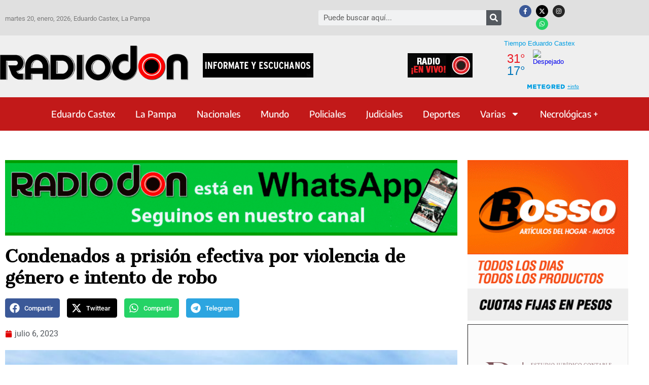

--- FILE ---
content_type: text/html; charset=UTF-8
request_url: https://radiodon.com.ar/2023/07/06/condenados-a-prision-efectiva-por-violencia-de-genero-e-intento-de-robo/
body_size: 22677
content:
<!doctype html>
<html lang="es">
<head>
	<meta charset="UTF-8">
	<meta name="viewport" content="width=device-width, initial-scale=1">
	<link rel="profile" href="https://gmpg.org/xfn/11">
	<title>Condenados a prisión efectiva por violencia de género e intento de robo &#8211; RADIO DON</title>
<meta name='robots' content='max-image-preview:large, max-snippet:-1, max-video-preview:-1' />
<link rel="canonical" href="https://radiodon.com.ar/2023/07/06/condenados-a-prision-efectiva-por-violencia-de-genero-e-intento-de-robo/">
<meta name="description" content="Los jueces de control santarroseños, Carlos Matías Chapalcaz y Néstor Daniel Ralli dictaron hoy dos condenas a prisión de cumplimiento efectivo en el marco de p">
<meta property="og:title" content="Condenados a prisión efectiva por violencia de género e intento de robo &#8211; RADIO DON">
<meta property="og:type" content="article">
<meta property="og:image" content="https://radiodon.com.ar/wp-content/uploads/2019/04/Centro_Judicial_SantaRosa_24abril2019.jpg">
<meta property="og:image:width" content="700">
<meta property="og:image:height" content="398">
<meta property="og:image:alt" content="Centro_Judicial_SantaRosa_24abril2019">
<meta property="og:description" content="Los jueces de control santarroseños, Carlos Matías Chapalcaz y Néstor Daniel Ralli dictaron hoy dos condenas a prisión de cumplimiento efectivo en el marco de p">
<meta property="og:url" content="https://radiodon.com.ar/2023/07/06/condenados-a-prision-efectiva-por-violencia-de-genero-e-intento-de-robo/">
<meta property="og:locale" content="es_ES">
<meta property="og:site_name" content="RADIO DON">
<meta property="article:published_time" content="2023-07-06T23:59:39-03:00">
<meta property="article:modified_time" content="2023-07-07T20:55:48-03:00">
<meta property="og:updated_time" content="2023-07-07T20:55:48-03:00">
<meta property="article:section" content="Información general">
<meta property="article:tag" content="condena judicial">
<meta property="article:tag" content="intento de robo">
<meta property="article:tag" content="juez Carlos Matías Chapalcaz">
<meta property="article:tag" content="juez Néstor Daniel Ralli">
<meta property="article:tag" content="prisión efectiva">
<meta property="article:tag" content="violencia de género">
<meta name="twitter:card" content="summary_large_image">
<meta name="twitter:image" content="https://radiodon.com.ar/wp-content/uploads/2019/04/Centro_Judicial_SantaRosa_24abril2019.jpg">
<link rel='dns-prefetch' href='//www.googletagmanager.com' />
<link rel='dns-prefetch' href='//pagead2.googlesyndication.com' />
<link rel="alternate" type="application/rss+xml" title="RADIO DON &raquo; Feed" href="https://radiodon.com.ar/feed/" />
<link rel="alternate" type="application/rss+xml" title="RADIO DON &raquo; Feed de los comentarios" href="https://radiodon.com.ar/comments/feed/" />
<script id="wpp-js" src="https://radiodon.com.ar/wp-content/plugins/wordpress-popular-posts/assets/js/wpp.min.js?ver=7.3.6" data-sampling="0" data-sampling-rate="100" data-api-url="https://radiodon.com.ar/wp-json/wordpress-popular-posts" data-post-id="149123" data-token="c767298d83" data-lang="0" data-debug="0"></script>
<link rel="alternate" title="oEmbed (JSON)" type="application/json+oembed" href="https://radiodon.com.ar/wp-json/oembed/1.0/embed?url=https%3A%2F%2Fradiodon.com.ar%2F2023%2F07%2F06%2Fcondenados-a-prision-efectiva-por-violencia-de-genero-e-intento-de-robo%2F" />
<link rel="alternate" title="oEmbed (XML)" type="text/xml+oembed" href="https://radiodon.com.ar/wp-json/oembed/1.0/embed?url=https%3A%2F%2Fradiodon.com.ar%2F2023%2F07%2F06%2Fcondenados-a-prision-efectiva-por-violencia-de-genero-e-intento-de-robo%2F&#038;format=xml" />
<!-- radiodon.com.ar is managing ads with Advanced Ads 2.0.16 – https://wpadvancedads.com/ --><script id="radio-ready">
			window.advanced_ads_ready=function(e,a){a=a||"complete";var d=function(e){return"interactive"===a?"loading"!==e:"complete"===e};d(document.readyState)?e():document.addEventListener("readystatechange",(function(a){d(a.target.readyState)&&e()}),{once:"interactive"===a})},window.advanced_ads_ready_queue=window.advanced_ads_ready_queue||[];		</script>
		<style id='wp-img-auto-sizes-contain-inline-css'>
img:is([sizes=auto i],[sizes^="auto," i]){contain-intrinsic-size:3000px 1500px}
/*# sourceURL=wp-img-auto-sizes-contain-inline-css */
</style>

<style id='wp-emoji-styles-inline-css'>

	img.wp-smiley, img.emoji {
		display: inline !important;
		border: none !important;
		box-shadow: none !important;
		height: 1em !important;
		width: 1em !important;
		margin: 0 0.07em !important;
		vertical-align: -0.1em !important;
		background: none !important;
		padding: 0 !important;
	}
/*# sourceURL=wp-emoji-styles-inline-css */
</style>
<link rel='stylesheet' id='wp-block-library-css' href='https://radiodon.com.ar/wp-includes/css/dist/block-library/style.min.css?ver=6.9' media='all' />
<style id='global-styles-inline-css'>
:root{--wp--preset--aspect-ratio--square: 1;--wp--preset--aspect-ratio--4-3: 4/3;--wp--preset--aspect-ratio--3-4: 3/4;--wp--preset--aspect-ratio--3-2: 3/2;--wp--preset--aspect-ratio--2-3: 2/3;--wp--preset--aspect-ratio--16-9: 16/9;--wp--preset--aspect-ratio--9-16: 9/16;--wp--preset--color--black: #000000;--wp--preset--color--cyan-bluish-gray: #abb8c3;--wp--preset--color--white: #ffffff;--wp--preset--color--pale-pink: #f78da7;--wp--preset--color--vivid-red: #cf2e2e;--wp--preset--color--luminous-vivid-orange: #ff6900;--wp--preset--color--luminous-vivid-amber: #fcb900;--wp--preset--color--light-green-cyan: #7bdcb5;--wp--preset--color--vivid-green-cyan: #00d084;--wp--preset--color--pale-cyan-blue: #8ed1fc;--wp--preset--color--vivid-cyan-blue: #0693e3;--wp--preset--color--vivid-purple: #9b51e0;--wp--preset--gradient--vivid-cyan-blue-to-vivid-purple: linear-gradient(135deg,rgb(6,147,227) 0%,rgb(155,81,224) 100%);--wp--preset--gradient--light-green-cyan-to-vivid-green-cyan: linear-gradient(135deg,rgb(122,220,180) 0%,rgb(0,208,130) 100%);--wp--preset--gradient--luminous-vivid-amber-to-luminous-vivid-orange: linear-gradient(135deg,rgb(252,185,0) 0%,rgb(255,105,0) 100%);--wp--preset--gradient--luminous-vivid-orange-to-vivid-red: linear-gradient(135deg,rgb(255,105,0) 0%,rgb(207,46,46) 100%);--wp--preset--gradient--very-light-gray-to-cyan-bluish-gray: linear-gradient(135deg,rgb(238,238,238) 0%,rgb(169,184,195) 100%);--wp--preset--gradient--cool-to-warm-spectrum: linear-gradient(135deg,rgb(74,234,220) 0%,rgb(151,120,209) 20%,rgb(207,42,186) 40%,rgb(238,44,130) 60%,rgb(251,105,98) 80%,rgb(254,248,76) 100%);--wp--preset--gradient--blush-light-purple: linear-gradient(135deg,rgb(255,206,236) 0%,rgb(152,150,240) 100%);--wp--preset--gradient--blush-bordeaux: linear-gradient(135deg,rgb(254,205,165) 0%,rgb(254,45,45) 50%,rgb(107,0,62) 100%);--wp--preset--gradient--luminous-dusk: linear-gradient(135deg,rgb(255,203,112) 0%,rgb(199,81,192) 50%,rgb(65,88,208) 100%);--wp--preset--gradient--pale-ocean: linear-gradient(135deg,rgb(255,245,203) 0%,rgb(182,227,212) 50%,rgb(51,167,181) 100%);--wp--preset--gradient--electric-grass: linear-gradient(135deg,rgb(202,248,128) 0%,rgb(113,206,126) 100%);--wp--preset--gradient--midnight: linear-gradient(135deg,rgb(2,3,129) 0%,rgb(40,116,252) 100%);--wp--preset--font-size--small: 13px;--wp--preset--font-size--medium: 20px;--wp--preset--font-size--large: 36px;--wp--preset--font-size--x-large: 42px;--wp--preset--spacing--20: 0.44rem;--wp--preset--spacing--30: 0.67rem;--wp--preset--spacing--40: 1rem;--wp--preset--spacing--50: 1.5rem;--wp--preset--spacing--60: 2.25rem;--wp--preset--spacing--70: 3.38rem;--wp--preset--spacing--80: 5.06rem;--wp--preset--shadow--natural: 6px 6px 9px rgba(0, 0, 0, 0.2);--wp--preset--shadow--deep: 12px 12px 50px rgba(0, 0, 0, 0.4);--wp--preset--shadow--sharp: 6px 6px 0px rgba(0, 0, 0, 0.2);--wp--preset--shadow--outlined: 6px 6px 0px -3px rgb(255, 255, 255), 6px 6px rgb(0, 0, 0);--wp--preset--shadow--crisp: 6px 6px 0px rgb(0, 0, 0);}:root { --wp--style--global--content-size: 800px;--wp--style--global--wide-size: 1200px; }:where(body) { margin: 0; }.wp-site-blocks > .alignleft { float: left; margin-right: 2em; }.wp-site-blocks > .alignright { float: right; margin-left: 2em; }.wp-site-blocks > .aligncenter { justify-content: center; margin-left: auto; margin-right: auto; }:where(.wp-site-blocks) > * { margin-block-start: 24px; margin-block-end: 0; }:where(.wp-site-blocks) > :first-child { margin-block-start: 0; }:where(.wp-site-blocks) > :last-child { margin-block-end: 0; }:root { --wp--style--block-gap: 24px; }:root :where(.is-layout-flow) > :first-child{margin-block-start: 0;}:root :where(.is-layout-flow) > :last-child{margin-block-end: 0;}:root :where(.is-layout-flow) > *{margin-block-start: 24px;margin-block-end: 0;}:root :where(.is-layout-constrained) > :first-child{margin-block-start: 0;}:root :where(.is-layout-constrained) > :last-child{margin-block-end: 0;}:root :where(.is-layout-constrained) > *{margin-block-start: 24px;margin-block-end: 0;}:root :where(.is-layout-flex){gap: 24px;}:root :where(.is-layout-grid){gap: 24px;}.is-layout-flow > .alignleft{float: left;margin-inline-start: 0;margin-inline-end: 2em;}.is-layout-flow > .alignright{float: right;margin-inline-start: 2em;margin-inline-end: 0;}.is-layout-flow > .aligncenter{margin-left: auto !important;margin-right: auto !important;}.is-layout-constrained > .alignleft{float: left;margin-inline-start: 0;margin-inline-end: 2em;}.is-layout-constrained > .alignright{float: right;margin-inline-start: 2em;margin-inline-end: 0;}.is-layout-constrained > .aligncenter{margin-left: auto !important;margin-right: auto !important;}.is-layout-constrained > :where(:not(.alignleft):not(.alignright):not(.alignfull)){max-width: var(--wp--style--global--content-size);margin-left: auto !important;margin-right: auto !important;}.is-layout-constrained > .alignwide{max-width: var(--wp--style--global--wide-size);}body .is-layout-flex{display: flex;}.is-layout-flex{flex-wrap: wrap;align-items: center;}.is-layout-flex > :is(*, div){margin: 0;}body .is-layout-grid{display: grid;}.is-layout-grid > :is(*, div){margin: 0;}body{padding-top: 0px;padding-right: 0px;padding-bottom: 0px;padding-left: 0px;}a:where(:not(.wp-element-button)){text-decoration: underline;}:root :where(.wp-element-button, .wp-block-button__link){background-color: #32373c;border-width: 0;color: #fff;font-family: inherit;font-size: inherit;font-style: inherit;font-weight: inherit;letter-spacing: inherit;line-height: inherit;padding-top: calc(0.667em + 2px);padding-right: calc(1.333em + 2px);padding-bottom: calc(0.667em + 2px);padding-left: calc(1.333em + 2px);text-decoration: none;text-transform: inherit;}.has-black-color{color: var(--wp--preset--color--black) !important;}.has-cyan-bluish-gray-color{color: var(--wp--preset--color--cyan-bluish-gray) !important;}.has-white-color{color: var(--wp--preset--color--white) !important;}.has-pale-pink-color{color: var(--wp--preset--color--pale-pink) !important;}.has-vivid-red-color{color: var(--wp--preset--color--vivid-red) !important;}.has-luminous-vivid-orange-color{color: var(--wp--preset--color--luminous-vivid-orange) !important;}.has-luminous-vivid-amber-color{color: var(--wp--preset--color--luminous-vivid-amber) !important;}.has-light-green-cyan-color{color: var(--wp--preset--color--light-green-cyan) !important;}.has-vivid-green-cyan-color{color: var(--wp--preset--color--vivid-green-cyan) !important;}.has-pale-cyan-blue-color{color: var(--wp--preset--color--pale-cyan-blue) !important;}.has-vivid-cyan-blue-color{color: var(--wp--preset--color--vivid-cyan-blue) !important;}.has-vivid-purple-color{color: var(--wp--preset--color--vivid-purple) !important;}.has-black-background-color{background-color: var(--wp--preset--color--black) !important;}.has-cyan-bluish-gray-background-color{background-color: var(--wp--preset--color--cyan-bluish-gray) !important;}.has-white-background-color{background-color: var(--wp--preset--color--white) !important;}.has-pale-pink-background-color{background-color: var(--wp--preset--color--pale-pink) !important;}.has-vivid-red-background-color{background-color: var(--wp--preset--color--vivid-red) !important;}.has-luminous-vivid-orange-background-color{background-color: var(--wp--preset--color--luminous-vivid-orange) !important;}.has-luminous-vivid-amber-background-color{background-color: var(--wp--preset--color--luminous-vivid-amber) !important;}.has-light-green-cyan-background-color{background-color: var(--wp--preset--color--light-green-cyan) !important;}.has-vivid-green-cyan-background-color{background-color: var(--wp--preset--color--vivid-green-cyan) !important;}.has-pale-cyan-blue-background-color{background-color: var(--wp--preset--color--pale-cyan-blue) !important;}.has-vivid-cyan-blue-background-color{background-color: var(--wp--preset--color--vivid-cyan-blue) !important;}.has-vivid-purple-background-color{background-color: var(--wp--preset--color--vivid-purple) !important;}.has-black-border-color{border-color: var(--wp--preset--color--black) !important;}.has-cyan-bluish-gray-border-color{border-color: var(--wp--preset--color--cyan-bluish-gray) !important;}.has-white-border-color{border-color: var(--wp--preset--color--white) !important;}.has-pale-pink-border-color{border-color: var(--wp--preset--color--pale-pink) !important;}.has-vivid-red-border-color{border-color: var(--wp--preset--color--vivid-red) !important;}.has-luminous-vivid-orange-border-color{border-color: var(--wp--preset--color--luminous-vivid-orange) !important;}.has-luminous-vivid-amber-border-color{border-color: var(--wp--preset--color--luminous-vivid-amber) !important;}.has-light-green-cyan-border-color{border-color: var(--wp--preset--color--light-green-cyan) !important;}.has-vivid-green-cyan-border-color{border-color: var(--wp--preset--color--vivid-green-cyan) !important;}.has-pale-cyan-blue-border-color{border-color: var(--wp--preset--color--pale-cyan-blue) !important;}.has-vivid-cyan-blue-border-color{border-color: var(--wp--preset--color--vivid-cyan-blue) !important;}.has-vivid-purple-border-color{border-color: var(--wp--preset--color--vivid-purple) !important;}.has-vivid-cyan-blue-to-vivid-purple-gradient-background{background: var(--wp--preset--gradient--vivid-cyan-blue-to-vivid-purple) !important;}.has-light-green-cyan-to-vivid-green-cyan-gradient-background{background: var(--wp--preset--gradient--light-green-cyan-to-vivid-green-cyan) !important;}.has-luminous-vivid-amber-to-luminous-vivid-orange-gradient-background{background: var(--wp--preset--gradient--luminous-vivid-amber-to-luminous-vivid-orange) !important;}.has-luminous-vivid-orange-to-vivid-red-gradient-background{background: var(--wp--preset--gradient--luminous-vivid-orange-to-vivid-red) !important;}.has-very-light-gray-to-cyan-bluish-gray-gradient-background{background: var(--wp--preset--gradient--very-light-gray-to-cyan-bluish-gray) !important;}.has-cool-to-warm-spectrum-gradient-background{background: var(--wp--preset--gradient--cool-to-warm-spectrum) !important;}.has-blush-light-purple-gradient-background{background: var(--wp--preset--gradient--blush-light-purple) !important;}.has-blush-bordeaux-gradient-background{background: var(--wp--preset--gradient--blush-bordeaux) !important;}.has-luminous-dusk-gradient-background{background: var(--wp--preset--gradient--luminous-dusk) !important;}.has-pale-ocean-gradient-background{background: var(--wp--preset--gradient--pale-ocean) !important;}.has-electric-grass-gradient-background{background: var(--wp--preset--gradient--electric-grass) !important;}.has-midnight-gradient-background{background: var(--wp--preset--gradient--midnight) !important;}.has-small-font-size{font-size: var(--wp--preset--font-size--small) !important;}.has-medium-font-size{font-size: var(--wp--preset--font-size--medium) !important;}.has-large-font-size{font-size: var(--wp--preset--font-size--large) !important;}.has-x-large-font-size{font-size: var(--wp--preset--font-size--x-large) !important;}
:root :where(.wp-block-pullquote){font-size: 1.5em;line-height: 1.6;}
/*# sourceURL=global-styles-inline-css */
</style>
<style id='wpxpo-global-style-inline-css'>
:root {
			--preset-color1: #037fff;
			--preset-color2: #026fe0;
			--preset-color3: #071323;
			--preset-color4: #132133;
			--preset-color5: #34495e;
			--preset-color6: #787676;
			--preset-color7: #f0f2f3;
			--preset-color8: #f8f9fa;
			--preset-color9: #ffffff;
		}{}
/*# sourceURL=wpxpo-global-style-inline-css */
</style>
<style id='ultp-preset-colors-style-inline-css'>
:root { --postx_preset_Base_1_color: #f4f4ff; --postx_preset_Base_2_color: #dddff8; --postx_preset_Base_3_color: #B4B4D6; --postx_preset_Primary_color: #3323f0; --postx_preset_Secondary_color: #4a5fff; --postx_preset_Tertiary_color: #FFFFFF; --postx_preset_Contrast_3_color: #545472; --postx_preset_Contrast_2_color: #262657; --postx_preset_Contrast_1_color: #10102e; --postx_preset_Over_Primary_color: #ffffff;  }
/*# sourceURL=ultp-preset-colors-style-inline-css */
</style>
<style id='ultp-preset-gradient-style-inline-css'>
:root { --postx_preset_Primary_to_Secondary_to_Right_gradient: linear-gradient(90deg, var(--postx_preset_Primary_color) 0%, var(--postx_preset_Secondary_color) 100%); --postx_preset_Primary_to_Secondary_to_Bottom_gradient: linear-gradient(180deg, var(--postx_preset_Primary_color) 0%, var(--postx_preset_Secondary_color) 100%); --postx_preset_Secondary_to_Primary_to_Right_gradient: linear-gradient(90deg, var(--postx_preset_Secondary_color) 0%, var(--postx_preset_Primary_color) 100%); --postx_preset_Secondary_to_Primary_to_Bottom_gradient: linear-gradient(180deg, var(--postx_preset_Secondary_color) 0%, var(--postx_preset_Primary_color) 100%); --postx_preset_Cold_Evening_gradient: linear-gradient(0deg, rgb(12, 52, 131) 0%, rgb(162, 182, 223) 100%, rgb(107, 140, 206) 100%, rgb(162, 182, 223) 100%); --postx_preset_Purple_Division_gradient: linear-gradient(0deg, rgb(112, 40, 228) 0%, rgb(229, 178, 202) 100%); --postx_preset_Over_Sun_gradient: linear-gradient(60deg, rgb(171, 236, 214) 0%, rgb(251, 237, 150) 100%); --postx_preset_Morning_Salad_gradient: linear-gradient(-255deg, rgb(183, 248, 219) 0%, rgb(80, 167, 194) 100%); --postx_preset_Fabled_Sunset_gradient: linear-gradient(-270deg, rgb(35, 21, 87) 0%, rgb(68, 16, 122) 29%, rgb(255, 19, 97) 67%, rgb(255, 248, 0) 100%);  }
/*# sourceURL=ultp-preset-gradient-style-inline-css */
</style>
<style id='ultp-preset-typo-style-inline-css'>
:root { --postx_preset_Heading_typo_font_family: Helvetica; --postx_preset_Heading_typo_font_family_type: sans-serif; --postx_preset_Heading_typo_font_weight: 600; --postx_preset_Heading_typo_text_transform: capitalize; --postx_preset_Body_and_Others_typo_font_family: Helvetica; --postx_preset_Body_and_Others_typo_font_family_type: sans-serif; --postx_preset_Body_and_Others_typo_font_weight: 400; --postx_preset_Body_and_Others_typo_text_transform: lowercase; --postx_preset_body_typo_font_size_lg: 16px; --postx_preset_paragraph_1_typo_font_size_lg: 12px; --postx_preset_paragraph_2_typo_font_size_lg: 12px; --postx_preset_paragraph_3_typo_font_size_lg: 12px; --postx_preset_heading_h1_typo_font_size_lg: 42px; --postx_preset_heading_h2_typo_font_size_lg: 36px; --postx_preset_heading_h3_typo_font_size_lg: 30px; --postx_preset_heading_h4_typo_font_size_lg: 24px; --postx_preset_heading_h5_typo_font_size_lg: 20px; --postx_preset_heading_h6_typo_font_size_lg: 16px; }
/*# sourceURL=ultp-preset-typo-style-inline-css */
</style>
<link rel='stylesheet' id='wordpress-popular-posts-css-css' href='https://radiodon.com.ar/wp-content/plugins/wordpress-popular-posts/assets/css/wpp.css?ver=7.3.6' media='all' />
<link rel='stylesheet' id='hello-elementor-css' href='https://radiodon.com.ar/wp-content/themes/hello-elementor/assets/css/reset.css?ver=3.4.5' media='all' />
<link rel='stylesheet' id='hello-elementor-theme-style-css' href='https://radiodon.com.ar/wp-content/themes/hello-elementor/assets/css/theme.css?ver=3.4.5' media='all' />
<link rel='stylesheet' id='hello-elementor-header-footer-css' href='https://radiodon.com.ar/wp-content/themes/hello-elementor/assets/css/header-footer.css?ver=3.4.5' media='all' />
<link rel='stylesheet' id='elementor-frontend-css' href='https://radiodon.com.ar/wp-content/plugins/elementor/assets/css/frontend.min.css?ver=3.34.0' media='all' />
<link rel='stylesheet' id='widget-search-form-css' href='https://radiodon.com.ar/wp-content/plugins/elementor-pro/assets/css/widget-search-form.min.css?ver=3.32.3' media='all' />
<link rel='stylesheet' id='e-animation-grow-css' href='https://radiodon.com.ar/wp-content/plugins/elementor/assets/lib/animations/styles/e-animation-grow.min.css?ver=3.34.0' media='all' />
<link rel='stylesheet' id='widget-social-icons-css' href='https://radiodon.com.ar/wp-content/plugins/elementor/assets/css/widget-social-icons.min.css?ver=3.34.0' media='all' />
<link rel='stylesheet' id='e-apple-webkit-css' href='https://radiodon.com.ar/wp-content/plugins/elementor/assets/css/conditionals/apple-webkit.min.css?ver=3.34.0' media='all' />
<link rel='stylesheet' id='widget-image-css' href='https://radiodon.com.ar/wp-content/plugins/elementor/assets/css/widget-image.min.css?ver=3.34.0' media='all' />
<link rel='stylesheet' id='widget-nav-menu-css' href='https://radiodon.com.ar/wp-content/plugins/elementor-pro/assets/css/widget-nav-menu.min.css?ver=3.32.3' media='all' />
<link rel='stylesheet' id='widget-heading-css' href='https://radiodon.com.ar/wp-content/plugins/elementor/assets/css/widget-heading.min.css?ver=3.34.0' media='all' />
<link rel='stylesheet' id='widget-share-buttons-css' href='https://radiodon.com.ar/wp-content/plugins/elementor-pro/assets/css/widget-share-buttons.min.css?ver=3.32.3' media='all' />
<link rel='stylesheet' id='widget-post-info-css' href='https://radiodon.com.ar/wp-content/plugins/elementor-pro/assets/css/widget-post-info.min.css?ver=3.32.3' media='all' />
<link rel='stylesheet' id='widget-icon-list-css' href='https://radiodon.com.ar/wp-content/plugins/elementor/assets/css/widget-icon-list.min.css?ver=3.34.0' media='all' />
<link rel='stylesheet' id='widget-social-css' href='https://radiodon.com.ar/wp-content/plugins/elementor-pro/assets/css/widget-social.min.css?ver=3.32.3' media='all' />
<link rel='stylesheet' id='widget-posts-css' href='https://radiodon.com.ar/wp-content/plugins/elementor-pro/assets/css/widget-posts.min.css?ver=3.32.3' media='all' />
<link rel='stylesheet' id='swiper-css' href='https://radiodon.com.ar/wp-content/plugins/elementor/assets/lib/swiper/v8/css/swiper.min.css?ver=8.4.5' media='all' />
<link rel='stylesheet' id='e-swiper-css' href='https://radiodon.com.ar/wp-content/plugins/elementor/assets/css/conditionals/e-swiper.min.css?ver=3.34.0' media='all' />
<link rel='stylesheet' id='elementor-post-69270-css' href='https://radiodon.com.ar/wp-content/uploads/elementor/css/post-69270.css?ver=1768902089' media='all' />
<link rel='stylesheet' id='ultp-style-css' href='https://radiodon.com.ar/wp-content/plugins/ultimate-post/assets/css/style.min.css?ver=551' media='all' />
<link rel='stylesheet' id='font-awesome-5-all-css' href='https://radiodon.com.ar/wp-content/plugins/elementor/assets/lib/font-awesome/css/all.min.css?ver=3.34.0' media='all' />
<link rel='stylesheet' id='font-awesome-4-shim-css' href='https://radiodon.com.ar/wp-content/plugins/elementor/assets/lib/font-awesome/css/v4-shims.min.css?ver=3.34.0' media='all' />
<link rel='stylesheet' id='elementor-post-130495-css' href='https://radiodon.com.ar/wp-content/uploads/elementor/css/post-130495.css?ver=1768902089' media='all' />
<link rel='stylesheet' id='elementor-post-10-css' href='https://radiodon.com.ar/wp-content/uploads/elementor/css/post-10.css?ver=1768902089' media='all' />
<link rel='stylesheet' id='elementor-post-67853-css' href='https://radiodon.com.ar/wp-content/uploads/elementor/css/post-67853.css?ver=1768902098' media='all' />
<link rel='stylesheet' id='elementor-gf-local-roboto-css' href='https://radiodon.com.ar/wp-content/uploads/elementor/google-fonts/css/roboto.css?ver=1742291008' media='all' />
<link rel='stylesheet' id='elementor-gf-local-robotoslab-css' href='https://radiodon.com.ar/wp-content/uploads/elementor/google-fonts/css/robotoslab.css?ver=1742290985' media='all' />
<link rel='stylesheet' id='elementor-gf-local-encodesans-css' href='https://radiodon.com.ar/wp-content/uploads/elementor/google-fonts/css/encodesans.css?ver=1742291011' media='all' />
<link rel='stylesheet' id='elementor-gf-local-cantataone-css' href='https://radiodon.com.ar/wp-content/uploads/elementor/google-fonts/css/cantataone.css?ver=1742291017' media='all' />
<link rel='stylesheet' id='elementor-gf-local-encodesansexpanded-css' href='https://radiodon.com.ar/wp-content/uploads/elementor/google-fonts/css/encodesansexpanded.css?ver=1742291022' media='all' />
<script src="https://radiodon.com.ar/wp-content/plugins/shortcode-for-current-date/dist/script.js?ver=6.9" id="shortcode-for-current-date-script-js"></script>
<script src="https://radiodon.com.ar/wp-includes/js/jquery/jquery.min.js?ver=3.7.1" id="jquery-core-js"></script>
<script src="https://radiodon.com.ar/wp-includes/js/jquery/jquery-migrate.min.js?ver=3.4.1" id="jquery-migrate-js"></script>
<script src="https://radiodon.com.ar/wp-content/plugins/elementor/assets/lib/font-awesome/js/v4-shims.min.js?ver=3.34.0" id="font-awesome-4-shim-js"></script>
<link rel="https://api.w.org/" href="https://radiodon.com.ar/wp-json/" /><link rel="alternate" title="JSON" type="application/json" href="https://radiodon.com.ar/wp-json/wp/v2/posts/149123" /><link rel="EditURI" type="application/rsd+xml" title="RSD" href="https://radiodon.com.ar/xmlrpc.php?rsd" />
<meta name="generator" content="WordPress 6.9" />
<link rel='shortlink' href='https://radiodon.com.ar/?p=149123' />

<!-- This site is using AdRotate v5.17.1 to display their advertisements - https://ajdg.solutions/ -->
<!-- AdRotate CSS -->
<style type="text/css" media="screen">
	.g { margin:0px; padding:0px; overflow:hidden; line-height:1; zoom:1; }
	.g img { height:auto; }
	.g-col { position:relative; float:left; }
	.g-col:first-child { margin-left: 0; }
	.g-col:last-child { margin-right: 0; }
	@media only screen and (max-width: 480px) {
		.g-col, .g-dyn, .g-single { width:100%; margin-left:0; margin-right:0; }
	}
</style>
<!-- /AdRotate CSS -->

<meta name="generator" content="Site Kit by Google 1.168.0" />            <style id="wpp-loading-animation-styles">@-webkit-keyframes bgslide{from{background-position-x:0}to{background-position-x:-200%}}@keyframes bgslide{from{background-position-x:0}to{background-position-x:-200%}}.wpp-widget-block-placeholder,.wpp-shortcode-placeholder{margin:0 auto;width:60px;height:3px;background:#dd3737;background:linear-gradient(90deg,#dd3737 0%,#571313 10%,#dd3737 100%);background-size:200% auto;border-radius:3px;-webkit-animation:bgslide 1s infinite linear;animation:bgslide 1s infinite linear}</style>
            
<!-- Metaetiquetas de Google AdSense añadidas por Site Kit -->
<meta name="google-adsense-platform-account" content="ca-host-pub-2644536267352236">
<meta name="google-adsense-platform-domain" content="sitekit.withgoogle.com">
<!-- Acabar con las metaetiquetas de Google AdSense añadidas por Site Kit -->
<meta name="generator" content="Elementor 3.34.0; features: e_font_icon_svg, additional_custom_breakpoints; settings: css_print_method-external, google_font-enabled, font_display-auto">
			<style>
				.e-con.e-parent:nth-of-type(n+4):not(.e-lazyloaded):not(.e-no-lazyload),
				.e-con.e-parent:nth-of-type(n+4):not(.e-lazyloaded):not(.e-no-lazyload) * {
					background-image: none !important;
				}
				@media screen and (max-height: 1024px) {
					.e-con.e-parent:nth-of-type(n+3):not(.e-lazyloaded):not(.e-no-lazyload),
					.e-con.e-parent:nth-of-type(n+3):not(.e-lazyloaded):not(.e-no-lazyload) * {
						background-image: none !important;
					}
				}
				@media screen and (max-height: 640px) {
					.e-con.e-parent:nth-of-type(n+2):not(.e-lazyloaded):not(.e-no-lazyload),
					.e-con.e-parent:nth-of-type(n+2):not(.e-lazyloaded):not(.e-no-lazyload) * {
						background-image: none !important;
					}
				}
			</style>
			
<!-- Fragmento de código de Google Adsense añadido por Site Kit -->
<script async src="https://pagead2.googlesyndication.com/pagead/js/adsbygoogle.js?client=ca-pub-5687724411061918&amp;host=ca-host-pub-2644536267352236" crossorigin="anonymous"></script>

<!-- Final del fragmento de código de Google Adsense añadido por Site Kit -->
</head>
<body class="wp-singular post-template-default single single-post postid-149123 single-format-standard wp-embed-responsive wp-theme-hello-elementor postx-page hello-elementor-default elementor-default elementor-kit-69270 aa-prefix-radio- elementor-page-67853">


<a class="skip-link screen-reader-text" href="#content">Ir al contenido</a>

		<header data-elementor-type="header" data-elementor-id="130495" class="elementor elementor-130495 elementor-location-header" data-elementor-post-type="elementor_library">
					<section class="elementor-section elementor-top-section elementor-element elementor-element-cdebb7a elementor-section-content-middle elementor-section-boxed elementor-section-height-default elementor-section-height-default" data-id="cdebb7a" data-element_type="section" data-settings="{&quot;background_background&quot;:&quot;classic&quot;}">
						<div class="elementor-container elementor-column-gap-default">
					<div class="elementor-column elementor-col-33 elementor-top-column elementor-element elementor-element-5bfc993" data-id="5bfc993" data-element_type="column">
			<div class="elementor-widget-wrap elementor-element-populated">
						<div class="elementor-element elementor-element-d24250f elementor-widget elementor-widget-text-editor" data-id="d24250f" data-element_type="widget" data-widget_type="text-editor.default">
				<div class="elementor-widget-container">
									<p>martes 20, enero, 2026, Eduardo Castex, La Pampa</p>								</div>
				</div>
					</div>
		</div>
				<div class="elementor-column elementor-col-33 elementor-top-column elementor-element elementor-element-7d37fbd" data-id="7d37fbd" data-element_type="column">
			<div class="elementor-widget-wrap elementor-element-populated">
						<div class="elementor-element elementor-element-28e56f4 elementor-search-form--skin-classic elementor-search-form--button-type-icon elementor-search-form--icon-search elementor-widget elementor-widget-search-form" data-id="28e56f4" data-element_type="widget" data-settings="{&quot;skin&quot;:&quot;classic&quot;}" data-widget_type="search-form.default">
				<div class="elementor-widget-container">
							<search role="search">
			<form class="elementor-search-form" action="https://radiodon.com.ar" method="get">
												<div class="elementor-search-form__container">
					<label class="elementor-screen-only" for="elementor-search-form-28e56f4">Search</label>

					
					<input id="elementor-search-form-28e56f4" placeholder="Puede buscar aquí... " class="elementor-search-form__input" type="search" name="s" value="">
					
											<button class="elementor-search-form__submit" type="submit" aria-label="Search">
															<div class="e-font-icon-svg-container"><svg class="fa fa-search e-font-icon-svg e-fas-search" viewBox="0 0 512 512" xmlns="http://www.w3.org/2000/svg"><path d="M505 442.7L405.3 343c-4.5-4.5-10.6-7-17-7H372c27.6-35.3 44-79.7 44-128C416 93.1 322.9 0 208 0S0 93.1 0 208s93.1 208 208 208c48.3 0 92.7-16.4 128-44v16.3c0 6.4 2.5 12.5 7 17l99.7 99.7c9.4 9.4 24.6 9.4 33.9 0l28.3-28.3c9.4-9.4 9.4-24.6.1-34zM208 336c-70.7 0-128-57.2-128-128 0-70.7 57.2-128 128-128 70.7 0 128 57.2 128 128 0 70.7-57.2 128-128 128z"></path></svg></div>													</button>
					
									</div>
			</form>
		</search>
						</div>
				</div>
					</div>
		</div>
				<div class="elementor-column elementor-col-33 elementor-top-column elementor-element elementor-element-51a6c69" data-id="51a6c69" data-element_type="column">
			<div class="elementor-widget-wrap elementor-element-populated">
						<div class="elementor-element elementor-element-f2cccd8 elementor-shape-circle elementor-hidden-tablet elementor-hidden-phone elementor-grid-0 e-grid-align-center elementor-widget elementor-widget-social-icons" data-id="f2cccd8" data-element_type="widget" data-widget_type="social-icons.default">
				<div class="elementor-widget-container">
							<div class="elementor-social-icons-wrapper elementor-grid" role="list">
							<span class="elementor-grid-item" role="listitem">
					<a class="elementor-icon elementor-social-icon elementor-social-icon-facebook-f elementor-animation-grow elementor-repeater-item-c2d9a0a" href="https://es-la.facebook.com/radiodon.web/" target="_blank">
						<span class="elementor-screen-only">Facebook-f</span>
						<svg aria-hidden="true" class="e-font-icon-svg e-fab-facebook-f" viewBox="0 0 320 512" xmlns="http://www.w3.org/2000/svg"><path d="M279.14 288l14.22-92.66h-88.91v-60.13c0-25.35 12.42-50.06 52.24-50.06h40.42V6.26S260.43 0 225.36 0c-73.22 0-121.08 44.38-121.08 124.72v70.62H22.89V288h81.39v224h100.17V288z"></path></svg>					</a>
				</span>
							<span class="elementor-grid-item" role="listitem">
					<a class="elementor-icon elementor-social-icon elementor-social-icon-x-twitter elementor-animation-grow elementor-repeater-item-fa4898a" href="https://twitter.com/radiodonweb" target="_blank">
						<span class="elementor-screen-only">X-twitter</span>
						<svg aria-hidden="true" class="e-font-icon-svg e-fab-x-twitter" viewBox="0 0 512 512" xmlns="http://www.w3.org/2000/svg"><path d="M389.2 48h70.6L305.6 224.2 487 464H345L233.7 318.6 106.5 464H35.8L200.7 275.5 26.8 48H172.4L272.9 180.9 389.2 48zM364.4 421.8h39.1L151.1 88h-42L364.4 421.8z"></path></svg>					</a>
				</span>
							<span class="elementor-grid-item" role="listitem">
					<a class="elementor-icon elementor-social-icon elementor-social-icon-instagram elementor-animation-grow elementor-repeater-item-54a4825" href="https://www.instagram.com/radiodon.web/?hl=es" target="_blank">
						<span class="elementor-screen-only">Instagram</span>
						<svg aria-hidden="true" class="e-font-icon-svg e-fab-instagram" viewBox="0 0 448 512" xmlns="http://www.w3.org/2000/svg"><path d="M224.1 141c-63.6 0-114.9 51.3-114.9 114.9s51.3 114.9 114.9 114.9S339 319.5 339 255.9 287.7 141 224.1 141zm0 189.6c-41.1 0-74.7-33.5-74.7-74.7s33.5-74.7 74.7-74.7 74.7 33.5 74.7 74.7-33.6 74.7-74.7 74.7zm146.4-194.3c0 14.9-12 26.8-26.8 26.8-14.9 0-26.8-12-26.8-26.8s12-26.8 26.8-26.8 26.8 12 26.8 26.8zm76.1 27.2c-1.7-35.9-9.9-67.7-36.2-93.9-26.2-26.2-58-34.4-93.9-36.2-37-2.1-147.9-2.1-184.9 0-35.8 1.7-67.6 9.9-93.9 36.1s-34.4 58-36.2 93.9c-2.1 37-2.1 147.9 0 184.9 1.7 35.9 9.9 67.7 36.2 93.9s58 34.4 93.9 36.2c37 2.1 147.9 2.1 184.9 0 35.9-1.7 67.7-9.9 93.9-36.2 26.2-26.2 34.4-58 36.2-93.9 2.1-37 2.1-147.8 0-184.8zM398.8 388c-7.8 19.6-22.9 34.7-42.6 42.6-29.5 11.7-99.5 9-132.1 9s-102.7 2.6-132.1-9c-19.6-7.8-34.7-22.9-42.6-42.6-11.7-29.5-9-99.5-9-132.1s-2.6-102.7 9-132.1c7.8-19.6 22.9-34.7 42.6-42.6 29.5-11.7 99.5-9 132.1-9s102.7-2.6 132.1 9c19.6 7.8 34.7 22.9 42.6 42.6 11.7 29.5 9 99.5 9 132.1s2.7 102.7-9 132.1z"></path></svg>					</a>
				</span>
							<span class="elementor-grid-item" role="listitem">
					<a class="elementor-icon elementor-social-icon elementor-social-icon-whatsapp elementor-animation-grow elementor-repeater-item-a62cab1" href="https://walink.co/522183" target="_blank">
						<span class="elementor-screen-only">Whatsapp</span>
						<svg aria-hidden="true" class="e-font-icon-svg e-fab-whatsapp" viewBox="0 0 448 512" xmlns="http://www.w3.org/2000/svg"><path d="M380.9 97.1C339 55.1 283.2 32 223.9 32c-122.4 0-222 99.6-222 222 0 39.1 10.2 77.3 29.6 111L0 480l117.7-30.9c32.4 17.7 68.9 27 106.1 27h.1c122.3 0 224.1-99.6 224.1-222 0-59.3-25.2-115-67.1-157zm-157 341.6c-33.2 0-65.7-8.9-94-25.7l-6.7-4-69.8 18.3L72 359.2l-4.4-7c-18.5-29.4-28.2-63.3-28.2-98.2 0-101.7 82.8-184.5 184.6-184.5 49.3 0 95.6 19.2 130.4 54.1 34.8 34.9 56.2 81.2 56.1 130.5 0 101.8-84.9 184.6-186.6 184.6zm101.2-138.2c-5.5-2.8-32.8-16.2-37.9-18-5.1-1.9-8.8-2.8-12.5 2.8-3.7 5.6-14.3 18-17.6 21.8-3.2 3.7-6.5 4.2-12 1.4-32.6-16.3-54-29.1-75.5-66-5.7-9.8 5.7-9.1 16.3-30.3 1.8-3.7.9-6.9-.5-9.7-1.4-2.8-12.5-30.1-17.1-41.2-4.5-10.8-9.1-9.3-12.5-9.5-3.2-.2-6.9-.2-10.6-.2-3.7 0-9.7 1.4-14.8 6.9-5.1 5.6-19.4 19-19.4 46.3 0 27.3 19.9 53.7 22.6 57.4 2.8 3.7 39.1 59.7 94.8 83.8 35.2 15.2 49 16.5 66.6 13.9 10.7-1.6 32.8-13.4 37.4-26.4 4.6-13 4.6-24.1 3.2-26.4-1.3-2.5-5-3.9-10.5-6.6z"></path></svg>					</a>
				</span>
					</div>
						</div>
				</div>
					</div>
		</div>
					</div>
		</section>
				<section class="elementor-section elementor-top-section elementor-element elementor-element-1f5788b elementor-section-boxed elementor-section-height-default elementor-section-height-default" data-id="1f5788b" data-element_type="section" data-settings="{&quot;background_background&quot;:&quot;classic&quot;}">
						<div class="elementor-container elementor-column-gap-no">
					<div class="elementor-column elementor-col-33 elementor-top-column elementor-element elementor-element-be8161a" data-id="be8161a" data-element_type="column">
			<div class="elementor-widget-wrap elementor-element-populated">
						<div class="elementor-element elementor-element-55a57be elementor-widget elementor-widget-image" data-id="55a57be" data-element_type="widget" data-widget_type="image.default">
				<div class="elementor-widget-container">
																<a href="https://radiodon.com.ar">
							<img width="500" height="92" src="https://radiodon.com.ar/wp-content/uploads/2019/04/radiodon500.png" class="attachment-large size-large wp-image-5" alt="Radiodon500.png" srcset="https://radiodon.com.ar/wp-content/uploads/2019/04/radiodon500.png 500w, https://radiodon.com.ar/wp-content/uploads/2019/04/radiodon500-300x55.png 300w" sizes="(max-width: 500px) 100vw, 500px" />								</a>
															</div>
				</div>
					</div>
		</div>
				<div class="elementor-column elementor-col-33 elementor-top-column elementor-element elementor-element-c335285" data-id="c335285" data-element_type="column">
			<div class="elementor-widget-wrap elementor-element-populated">
						<section class="elementor-section elementor-inner-section elementor-element elementor-element-a1e4c86 elementor-section-boxed elementor-section-height-default elementor-section-height-default" data-id="a1e4c86" data-element_type="section">
						<div class="elementor-container elementor-column-gap-no">
					<div class="elementor-column elementor-col-33 elementor-inner-column elementor-element elementor-element-0ef880d" data-id="0ef880d" data-element_type="column">
			<div class="elementor-widget-wrap elementor-element-populated">
						<div class="elementor-element elementor-element-da3940e elementor-widget elementor-widget-image" data-id="da3940e" data-element_type="widget" data-widget_type="image.default">
				<div class="elementor-widget-container">
															<img width="218" height="48" src="https://radiodon.com.ar/wp-content/uploads/2019/04/informate.png" class="attachment-large size-large wp-image-9533" alt="Informate" />															</div>
				</div>
					</div>
		</div>
				<div class="elementor-column elementor-col-33 elementor-inner-column elementor-element elementor-element-5b8f551" data-id="5b8f551" data-element_type="column">
			<div class="elementor-widget-wrap">
							</div>
		</div>
				<div class="elementor-column elementor-col-33 elementor-inner-column elementor-element elementor-element-4f80665" data-id="4f80665" data-element_type="column">
			<div class="elementor-widget-wrap elementor-element-populated">
						<div class="elementor-element elementor-element-9cd2413 elementor-widget elementor-widget-image" data-id="9cd2413" data-element_type="widget" data-widget_type="image.default">
				<div class="elementor-widget-container">
																<a href="http://www.solumedia.com.ar/radios/8936" target="_blank">
							<img width="128" height="48" src="https://radiodon.com.ar/wp-content/uploads/2019/04/radio.png" class="attachment-large size-large wp-image-9534" alt="Radio" />								</a>
															</div>
				</div>
					</div>
		</div>
					</div>
		</section>
					</div>
		</div>
				<div class="elementor-column elementor-col-33 elementor-top-column elementor-element elementor-element-e8735e4" data-id="e8735e4" data-element_type="column">
			<div class="elementor-widget-wrap elementor-element-populated">
						<div class="elementor-element elementor-element-1f5310e elementor-hidden-tablet elementor-hidden-phone elementor-widget__width-initial elementor-widget elementor-widget-html" data-id="1f5310e" data-element_type="widget" data-widget_type="html.default">
				<div class="elementor-widget-container">
					<div id="cont_6c8b7da5464faa23f91f38462f309462"><script type="text/javascript" async src="https://www.meteored.com.ar/wid_loader/6c8b7da5464faa23f91f38462f309462"></script></div>				</div>
				</div>
					</div>
		</div>
					</div>
		</section>
				<section class="elementor-section elementor-top-section elementor-element elementor-element-2569105 elementor-section-full_width elementor-section-height-default elementor-section-height-default" data-id="2569105" data-element_type="section" data-settings="{&quot;background_background&quot;:&quot;classic&quot;}">
						<div class="elementor-container elementor-column-gap-default">
					<div class="elementor-column elementor-col-100 elementor-top-column elementor-element elementor-element-8a0ed77" data-id="8a0ed77" data-element_type="column">
			<div class="elementor-widget-wrap elementor-element-populated">
						<div class="elementor-element elementor-element-7beed89 elementor-nav-menu__align-center elementor-nav-menu--dropdown-mobile elementor-nav-menu--stretch elementor-nav-menu__text-align-aside elementor-nav-menu--toggle elementor-nav-menu--burger elementor-widget elementor-widget-nav-menu" data-id="7beed89" data-element_type="widget" data-settings="{&quot;full_width&quot;:&quot;stretch&quot;,&quot;layout&quot;:&quot;horizontal&quot;,&quot;submenu_icon&quot;:{&quot;value&quot;:&quot;&lt;svg aria-hidden=\&quot;true\&quot; class=\&quot;e-font-icon-svg e-fas-caret-down\&quot; viewBox=\&quot;0 0 320 512\&quot; xmlns=\&quot;http:\/\/www.w3.org\/2000\/svg\&quot;&gt;&lt;path d=\&quot;M31.3 192h257.3c17.8 0 26.7 21.5 14.1 34.1L174.1 354.8c-7.8 7.8-20.5 7.8-28.3 0L17.2 226.1C4.6 213.5 13.5 192 31.3 192z\&quot;&gt;&lt;\/path&gt;&lt;\/svg&gt;&quot;,&quot;library&quot;:&quot;fa-solid&quot;},&quot;toggle&quot;:&quot;burger&quot;}" data-widget_type="nav-menu.default">
				<div class="elementor-widget-container">
								<nav aria-label="Menu" class="elementor-nav-menu--main elementor-nav-menu__container elementor-nav-menu--layout-horizontal e--pointer-none">
				<ul id="menu-1-7beed89" class="elementor-nav-menu"><li class="menu-item menu-item-type-taxonomy menu-item-object-category menu-item-48"><a href="https://radiodon.com.ar/seccion/eduardo-castex/" class="elementor-item">Eduardo Castex</a></li>
<li class="menu-item menu-item-type-taxonomy menu-item-object-category menu-item-49"><a href="https://radiodon.com.ar/seccion/la-pampa/" class="elementor-item">La Pampa</a></li>
<li class="menu-item menu-item-type-taxonomy menu-item-object-category menu-item-51"><a href="https://radiodon.com.ar/seccion/nacionales/" class="elementor-item">Nacionales</a></li>
<li class="menu-item menu-item-type-taxonomy menu-item-object-category menu-item-50"><a href="https://radiodon.com.ar/seccion/mundo/" class="elementor-item">Mundo</a></li>
<li class="menu-item menu-item-type-taxonomy menu-item-object-category menu-item-52"><a href="https://radiodon.com.ar/seccion/policiales/" class="elementor-item">Policiales</a></li>
<li class="menu-item menu-item-type-taxonomy menu-item-object-category current-post-ancestor current-menu-parent current-post-parent menu-item-333"><a href="https://radiodon.com.ar/seccion/judiciales/" class="elementor-item">Judiciales</a></li>
<li class="menu-item menu-item-type-taxonomy menu-item-object-category menu-item-53"><a href="https://radiodon.com.ar/seccion/deportes/" class="elementor-item">Deportes</a></li>
<li class="menu-item menu-item-type-custom menu-item-object-custom menu-item-has-children menu-item-69093"><a href="#" class="elementor-item elementor-item-anchor">Varias</a>
<ul class="sub-menu elementor-nav-menu--dropdown">
	<li class="menu-item menu-item-type-taxonomy menu-item-object-category menu-item-335"><a href="https://radiodon.com.ar/seccion/salud/" class="elementor-sub-item">Salud</a></li>
	<li class="menu-item menu-item-type-taxonomy menu-item-object-category menu-item-54"><a href="https://radiodon.com.ar/seccion/espectaculos/" class="elementor-sub-item">Espectaculos</a></li>
	<li class="menu-item menu-item-type-taxonomy menu-item-object-category menu-item-69094"><a href="https://radiodon.com.ar/seccion/tecnologia-salud-y-otras-yerbas/" class="elementor-sub-item">Tecnologia, Salud y otras yerbas</a></li>
</ul>
</li>
<li class="menu-item menu-item-type-taxonomy menu-item-object-category menu-item-57"><a href="https://radiodon.com.ar/seccion/necrologicas/" class="elementor-item">Necrológicas +</a></li>
</ul>			</nav>
					<div class="elementor-menu-toggle" role="button" tabindex="0" aria-label="Menu Toggle" aria-expanded="false">
			<svg aria-hidden="true" role="presentation" class="elementor-menu-toggle__icon--open e-font-icon-svg e-eicon-menu-bar" viewBox="0 0 1000 1000" xmlns="http://www.w3.org/2000/svg"><path d="M104 333H896C929 333 958 304 958 271S929 208 896 208H104C71 208 42 237 42 271S71 333 104 333ZM104 583H896C929 583 958 554 958 521S929 458 896 458H104C71 458 42 487 42 521S71 583 104 583ZM104 833H896C929 833 958 804 958 771S929 708 896 708H104C71 708 42 737 42 771S71 833 104 833Z"></path></svg><svg aria-hidden="true" role="presentation" class="elementor-menu-toggle__icon--close e-font-icon-svg e-eicon-close" viewBox="0 0 1000 1000" xmlns="http://www.w3.org/2000/svg"><path d="M742 167L500 408 258 167C246 154 233 150 217 150 196 150 179 158 167 167 154 179 150 196 150 212 150 229 154 242 171 254L408 500 167 742C138 771 138 800 167 829 196 858 225 858 254 829L496 587 738 829C750 842 767 846 783 846 800 846 817 842 829 829 842 817 846 804 846 783 846 767 842 750 829 737L588 500 833 258C863 229 863 200 833 171 804 137 775 137 742 167Z"></path></svg>		</div>
					<nav class="elementor-nav-menu--dropdown elementor-nav-menu__container" aria-hidden="true">
				<ul id="menu-2-7beed89" class="elementor-nav-menu"><li class="menu-item menu-item-type-taxonomy menu-item-object-category menu-item-48"><a href="https://radiodon.com.ar/seccion/eduardo-castex/" class="elementor-item" tabindex="-1">Eduardo Castex</a></li>
<li class="menu-item menu-item-type-taxonomy menu-item-object-category menu-item-49"><a href="https://radiodon.com.ar/seccion/la-pampa/" class="elementor-item" tabindex="-1">La Pampa</a></li>
<li class="menu-item menu-item-type-taxonomy menu-item-object-category menu-item-51"><a href="https://radiodon.com.ar/seccion/nacionales/" class="elementor-item" tabindex="-1">Nacionales</a></li>
<li class="menu-item menu-item-type-taxonomy menu-item-object-category menu-item-50"><a href="https://radiodon.com.ar/seccion/mundo/" class="elementor-item" tabindex="-1">Mundo</a></li>
<li class="menu-item menu-item-type-taxonomy menu-item-object-category menu-item-52"><a href="https://radiodon.com.ar/seccion/policiales/" class="elementor-item" tabindex="-1">Policiales</a></li>
<li class="menu-item menu-item-type-taxonomy menu-item-object-category current-post-ancestor current-menu-parent current-post-parent menu-item-333"><a href="https://radiodon.com.ar/seccion/judiciales/" class="elementor-item" tabindex="-1">Judiciales</a></li>
<li class="menu-item menu-item-type-taxonomy menu-item-object-category menu-item-53"><a href="https://radiodon.com.ar/seccion/deportes/" class="elementor-item" tabindex="-1">Deportes</a></li>
<li class="menu-item menu-item-type-custom menu-item-object-custom menu-item-has-children menu-item-69093"><a href="#" class="elementor-item elementor-item-anchor" tabindex="-1">Varias</a>
<ul class="sub-menu elementor-nav-menu--dropdown">
	<li class="menu-item menu-item-type-taxonomy menu-item-object-category menu-item-335"><a href="https://radiodon.com.ar/seccion/salud/" class="elementor-sub-item" tabindex="-1">Salud</a></li>
	<li class="menu-item menu-item-type-taxonomy menu-item-object-category menu-item-54"><a href="https://radiodon.com.ar/seccion/espectaculos/" class="elementor-sub-item" tabindex="-1">Espectaculos</a></li>
	<li class="menu-item menu-item-type-taxonomy menu-item-object-category menu-item-69094"><a href="https://radiodon.com.ar/seccion/tecnologia-salud-y-otras-yerbas/" class="elementor-sub-item" tabindex="-1">Tecnologia, Salud y otras yerbas</a></li>
</ul>
</li>
<li class="menu-item menu-item-type-taxonomy menu-item-object-category menu-item-57"><a href="https://radiodon.com.ar/seccion/necrologicas/" class="elementor-item" tabindex="-1">Necrológicas +</a></li>
</ul>			</nav>
						</div>
				</div>
					</div>
		</div>
					</div>
		</section>
				</header>
				<div data-elementor-type="single-post" data-elementor-id="67853" class="elementor elementor-67853 elementor-location-single post-149123 post type-post status-publish format-standard has-post-thumbnail hentry category-informacion-general category-judiciales tag-condena-judicial tag-intento-de-robo tag-juez-carlos-matias-chapalcaz tag-juez-nestor-daniel-ralli tag-prision-efectiva tag-violencia-de-genero" data-elementor-post-type="elementor_library">
					<section class="elementor-section elementor-top-section elementor-element elementor-element-1b41496 elementor-section-boxed elementor-section-height-default elementor-section-height-default" data-id="1b41496" data-element_type="section">
						<div class="elementor-container elementor-column-gap-default">
					<div class="elementor-column elementor-col-50 elementor-top-column elementor-element elementor-element-637722b" data-id="637722b" data-element_type="column">
			<div class="elementor-widget-wrap elementor-element-populated">
						<div class="elementor-element elementor-element-9208d4c elementor-widget elementor-widget-image" data-id="9208d4c" data-element_type="widget" data-widget_type="image.default">
				<div class="elementor-widget-container">
																<a href="https://whatsapp.com/channel/0029VaP1gov0wajqQOM3r32B" target="_blank" https="">
							<img loading="lazy" width="1200" height="200" src="https://radiodon.com.ar/wp-content/uploads/2025/05/RadioDON_WhatsApp_banner_19mayo2025.gif" class="attachment-full size-full wp-image-200667" alt="Radiodon whatsapp banner 19mayo2025" />								</a>
															</div>
				</div>
				<div class="elementor-element elementor-element-1545acd elementor-widget elementor-widget-theme-post-title elementor-page-title elementor-widget-heading" data-id="1545acd" data-element_type="widget" data-widget_type="theme-post-title.default">
				<div class="elementor-widget-container">
					<h1 class="elementor-heading-title elementor-size-default">Condenados a prisión efectiva por violencia de género e intento de robo</h1>				</div>
				</div>
				<div class="elementor-element elementor-element-ecd2d69 elementor-share-buttons--skin-flat elementor-share-buttons--shape-rounded elementor-share-buttons--view-icon-text elementor-grid-0 elementor-share-buttons--color-official elementor-widget elementor-widget-share-buttons" data-id="ecd2d69" data-element_type="widget" data-widget_type="share-buttons.default">
				<div class="elementor-widget-container">
							<div class="elementor-grid" role="list">
								<div class="elementor-grid-item" role="listitem">
						<div class="elementor-share-btn elementor-share-btn_facebook" role="button" tabindex="0" aria-label="Share on facebook">
															<span class="elementor-share-btn__icon">
								<svg aria-hidden="true" class="e-font-icon-svg e-fab-facebook" viewBox="0 0 512 512" xmlns="http://www.w3.org/2000/svg"><path d="M504 256C504 119 393 8 256 8S8 119 8 256c0 123.78 90.69 226.38 209.25 245V327.69h-63V256h63v-54.64c0-62.15 37-96.48 93.67-96.48 27.14 0 55.52 4.84 55.52 4.84v61h-31.28c-30.8 0-40.41 19.12-40.41 38.73V256h68.78l-11 71.69h-57.78V501C413.31 482.38 504 379.78 504 256z"></path></svg>							</span>
																						<div class="elementor-share-btn__text">
																			<span class="elementor-share-btn__title">
										Compartir									</span>
																	</div>
													</div>
					</div>
									<div class="elementor-grid-item" role="listitem">
						<div class="elementor-share-btn elementor-share-btn_x-twitter" role="button" tabindex="0" aria-label="Share on x-twitter">
															<span class="elementor-share-btn__icon">
								<svg aria-hidden="true" class="e-font-icon-svg e-fab-x-twitter" viewBox="0 0 512 512" xmlns="http://www.w3.org/2000/svg"><path d="M389.2 48h70.6L305.6 224.2 487 464H345L233.7 318.6 106.5 464H35.8L200.7 275.5 26.8 48H172.4L272.9 180.9 389.2 48zM364.4 421.8h39.1L151.1 88h-42L364.4 421.8z"></path></svg>							</span>
																						<div class="elementor-share-btn__text">
																			<span class="elementor-share-btn__title">
										Twittear									</span>
																	</div>
													</div>
					</div>
									<div class="elementor-grid-item" role="listitem">
						<div class="elementor-share-btn elementor-share-btn_whatsapp" role="button" tabindex="0" aria-label="Share on whatsapp">
															<span class="elementor-share-btn__icon">
								<svg aria-hidden="true" class="e-font-icon-svg e-fab-whatsapp" viewBox="0 0 448 512" xmlns="http://www.w3.org/2000/svg"><path d="M380.9 97.1C339 55.1 283.2 32 223.9 32c-122.4 0-222 99.6-222 222 0 39.1 10.2 77.3 29.6 111L0 480l117.7-30.9c32.4 17.7 68.9 27 106.1 27h.1c122.3 0 224.1-99.6 224.1-222 0-59.3-25.2-115-67.1-157zm-157 341.6c-33.2 0-65.7-8.9-94-25.7l-6.7-4-69.8 18.3L72 359.2l-4.4-7c-18.5-29.4-28.2-63.3-28.2-98.2 0-101.7 82.8-184.5 184.6-184.5 49.3 0 95.6 19.2 130.4 54.1 34.8 34.9 56.2 81.2 56.1 130.5 0 101.8-84.9 184.6-186.6 184.6zm101.2-138.2c-5.5-2.8-32.8-16.2-37.9-18-5.1-1.9-8.8-2.8-12.5 2.8-3.7 5.6-14.3 18-17.6 21.8-3.2 3.7-6.5 4.2-12 1.4-32.6-16.3-54-29.1-75.5-66-5.7-9.8 5.7-9.1 16.3-30.3 1.8-3.7.9-6.9-.5-9.7-1.4-2.8-12.5-30.1-17.1-41.2-4.5-10.8-9.1-9.3-12.5-9.5-3.2-.2-6.9-.2-10.6-.2-3.7 0-9.7 1.4-14.8 6.9-5.1 5.6-19.4 19-19.4 46.3 0 27.3 19.9 53.7 22.6 57.4 2.8 3.7 39.1 59.7 94.8 83.8 35.2 15.2 49 16.5 66.6 13.9 10.7-1.6 32.8-13.4 37.4-26.4 4.6-13 4.6-24.1 3.2-26.4-1.3-2.5-5-3.9-10.5-6.6z"></path></svg>							</span>
																						<div class="elementor-share-btn__text">
																			<span class="elementor-share-btn__title">
										Compartir									</span>
																	</div>
													</div>
					</div>
									<div class="elementor-grid-item" role="listitem">
						<div class="elementor-share-btn elementor-share-btn_telegram" role="button" tabindex="0" aria-label="Share on telegram">
															<span class="elementor-share-btn__icon">
								<svg aria-hidden="true" class="e-font-icon-svg e-fab-telegram" viewBox="0 0 496 512" xmlns="http://www.w3.org/2000/svg"><path d="M248 8C111 8 0 119 0 256s111 248 248 248 248-111 248-248S385 8 248 8zm121.8 169.9l-40.7 191.8c-3 13.6-11.1 16.9-22.4 10.5l-62-45.7-29.9 28.8c-3.3 3.3-6.1 6.1-12.5 6.1l4.4-63.1 114.9-103.8c5-4.4-1.1-6.9-7.7-2.5l-142 89.4-61.2-19.1c-13.3-4.2-13.6-13.3 2.8-19.7l239.1-92.2c11.1-4 20.8 2.7 17.2 19.5z"></path></svg>							</span>
																						<div class="elementor-share-btn__text">
																			<span class="elementor-share-btn__title">
										Telegram									</span>
																	</div>
													</div>
					</div>
						</div>
						</div>
				</div>
				<div class="elementor-element elementor-element-779001f elementor-widget elementor-widget-post-info" data-id="779001f" data-element_type="widget" data-widget_type="post-info.default">
				<div class="elementor-widget-container">
							<ul class="elementor-inline-items elementor-icon-list-items elementor-post-info">
								<li class="elementor-icon-list-item elementor-repeater-item-771ddc4 elementor-inline-item" itemprop="datePublished">
						<a href="https://radiodon.com.ar/2023/07/06/">
											<span class="elementor-icon-list-icon">
								<svg aria-hidden="true" class="e-font-icon-svg e-fas-calendar" viewBox="0 0 448 512" xmlns="http://www.w3.org/2000/svg"><path d="M12 192h424c6.6 0 12 5.4 12 12v260c0 26.5-21.5 48-48 48H48c-26.5 0-48-21.5-48-48V204c0-6.6 5.4-12 12-12zm436-44v-36c0-26.5-21.5-48-48-48h-48V12c0-6.6-5.4-12-12-12h-40c-6.6 0-12 5.4-12 12v52H160V12c0-6.6-5.4-12-12-12h-40c-6.6 0-12 5.4-12 12v52H48C21.5 64 0 85.5 0 112v36c0 6.6 5.4 12 12 12h424c6.6 0 12-5.4 12-12z"></path></svg>							</span>
									<span class="elementor-icon-list-text elementor-post-info__item elementor-post-info__item--type-date">
										<time>julio 6, 2023</time>					</span>
									</a>
				</li>
				</ul>
						</div>
				</div>
				<div class="elementor-element elementor-element-b57fa0a elementor-widget elementor-widget-theme-post-featured-image elementor-widget-image" data-id="b57fa0a" data-element_type="widget" data-widget_type="theme-post-featured-image.default">
				<div class="elementor-widget-container">
															<img loading="lazy" width="700" height="398" src="https://radiodon.com.ar/wp-content/uploads/2019/04/Centro_Judicial_SantaRosa_24abril2019.jpg" class="attachment-large size-large wp-image-387" alt="Centro Judicial SantaRosa 24abril2019" srcset="https://radiodon.com.ar/wp-content/uploads/2019/04/Centro_Judicial_SantaRosa_24abril2019.jpg 700w, https://radiodon.com.ar/wp-content/uploads/2019/04/Centro_Judicial_SantaRosa_24abril2019-300x171.jpg 300w" sizes="(max-width: 700px) 100vw, 700px" />															</div>
				</div>
				<div class="elementor-element elementor-element-143ed9c elementor-widget elementor-widget-theme-post-content" data-id="143ed9c" data-element_type="widget" data-widget_type="theme-post-content.default">
				<div class="elementor-widget-container">
					<p><strong><span style="color: #000000;">Los jueces de control santarroseños, Carlos Matías Chapalcaz y Néstor Daniel Ralli dictaron hoy dos condenas a prisión de cumplimiento efectivo en el marco de procesos de juicio abreviado. En un caso se trató de un hecho de violencia de género y en el otro de una tentativa de robo.</span></strong><!-- ¡O bien no hay banners, estan desactivados o no estan programados para esta ubicación! -->
<p><span style="color: #000000;">Chapalcaz homologó el acuerdo del abreviado presentado por la fiscala Ferrero, la defensora oficial Silvia Mariel Annecchini y Omar Emanuel Luis –con antecedentes y actualmente detenido– y condenó a este último a siete meses de prisión efectivos como autor del delito de lesiones leves agravadas por haber mantenido una relación de pareja, en un contexto de violencia de género, conforme a la ley 26485 de Protección Integral contra las Mujeres. Además le impuso la prohibición de contacto con la víctima y que se abstenga de realizar actos de perturbación, intimidación o molestias en perjuicio de ella. La damnificada también prestó su consentimiento a la solución alcanzada en el conflicto penal.</span><!-- ¡O bien no hay banners, estan desactivados o no estan programados para esta ubicación! -->
<p><span style="color: #000000;">En el legajo quedó probado que hace un mes y medio, Luis ingresó a la casa de su expareja y la víctima le pidió que se retirara. El acusado de 27 años “se ofuscó y comenzó a pegarle patadas”. Cuando la agredida intentó llamar a la policía, Luis “le tiró un caño de pileta tipo Pelopincho y le impactó en la espalda y en el dedo meñique de su mano izquierda”, por lo que la mujer se cayó al piso. En esas circunstancias, el agresor le dio patadas, provocándole contusiones y hematomas en la región lumbar y abdominal y en el pómulo derecho.</span>
<p><strong><span style="color: #000000;">VIOLACIÓN DE DOMICILIO Y TENTATIVA DE ROBO</span></strong><!-- ¡O bien no hay banners, estan desactivados o no estan programados para esta ubicación! -->
<p><span style="color: #000000;">Por otra parte, Ralli condenó a Dilan Iván López a seis meses de prisión de cumplimiento efectivo como autor de los delitos de violación de domicilio y robo en grado de tentativa, en concurso real entre sí; y le unificó la pena con otra anterior en una sanción única de un año y dos meses de prisión.</span>
<p><span style="color: #000000;">López, de 21 años y quien se encuentra detenido, fue hallado culpable en dos causas. El primer hecho ocurrió en la madrugada del 18 de marzo pasado, cuando intentó romper la malla metálica de un depósito para apoderarse de una bicicleta y fue aprehendido por los vecinos de un complejo habitacional ubicado sobre la avenida Circunvalación. El segundo se produjo diez días más tarde cuando ingresó sin autorización a una vivienda de la calle Ferrando y huyó al ser sorprendido por la mujer que vivía allí.</span>
<p><span style="color: #000000;">El abreviado fue convenido entre la fiscala Leticia Andrea Pordomingo, la defensora oficial Vanesa Silvana Ortiz y el propio imputado, quien tenía como antecedente otra condena a un año de prisión –dictada en abril de este año–, por robo simple en grado de tentativa en dos ocasiones, hurto simple en tres oportunidades y hurto agravado por escalamiento.</span>
<p><span style="color: #000000;">En los juicios abreviados los jueces y juezas no pueden imponer penas más severas que las requeridas por el Ministerio Público Fiscal, según lo establece el Código Procesal Penal de La Pampa.​</span>
				</div>
				</div>
				<div class="elementor-element elementor-element-031131c elementor-widget elementor-widget-post-info" data-id="031131c" data-element_type="widget" data-widget_type="post-info.default">
				<div class="elementor-widget-container">
							<ul class="elementor-inline-items elementor-icon-list-items elementor-post-info">
								<li class="elementor-icon-list-item elementor-repeater-item-c832e58 elementor-inline-item" itemprop="about">
										<span class="elementor-icon-list-icon">
								<svg aria-hidden="true" class="e-font-icon-svg e-fas-tags" viewBox="0 0 640 512" xmlns="http://www.w3.org/2000/svg"><path d="M497.941 225.941L286.059 14.059A48 48 0 0 0 252.118 0H48C21.49 0 0 21.49 0 48v204.118a48 48 0 0 0 14.059 33.941l211.882 211.882c18.744 18.745 49.136 18.746 67.882 0l204.118-204.118c18.745-18.745 18.745-49.137 0-67.882zM112 160c-26.51 0-48-21.49-48-48s21.49-48 48-48 48 21.49 48 48-21.49 48-48 48zm513.941 133.823L421.823 497.941c-18.745 18.745-49.137 18.745-67.882 0l-.36-.36L527.64 323.522c16.999-16.999 26.36-39.6 26.36-63.64s-9.362-46.641-26.36-63.64L331.397 0h48.721a48 48 0 0 1 33.941 14.059l211.882 211.882c18.745 18.745 18.745 49.137 0 67.882z"></path></svg>							</span>
									<span class="elementor-icon-list-text elementor-post-info__item elementor-post-info__item--type-terms">
							<span class="elementor-post-info__item-prefix">Etiquetas:</span>
										<span class="elementor-post-info__terms-list">
				<a href="https://radiodon.com.ar/tag/condena-judicial/" class="elementor-post-info__terms-list-item">condena judicial</a>, <a href="https://radiodon.com.ar/tag/intento-de-robo/" class="elementor-post-info__terms-list-item">intento de robo</a>, <a href="https://radiodon.com.ar/tag/juez-carlos-matias-chapalcaz/" class="elementor-post-info__terms-list-item">juez Carlos Matías Chapalcaz</a>, <a href="https://radiodon.com.ar/tag/juez-nestor-daniel-ralli/" class="elementor-post-info__terms-list-item">juez Néstor Daniel Ralli</a>, <a href="https://radiodon.com.ar/tag/prision-efectiva/" class="elementor-post-info__terms-list-item">prisión efectiva</a>, <a href="https://radiodon.com.ar/tag/violencia-de-genero/" class="elementor-post-info__terms-list-item">violencia de género</a>				</span>
					</span>
								</li>
				</ul>
						</div>
				</div>
				<div class="elementor-element elementor-element-3727ffb elementor-share-buttons--skin-flat elementor-share-buttons--shape-rounded elementor-share-buttons--view-icon-text elementor-grid-0 elementor-share-buttons--color-official elementor-widget elementor-widget-share-buttons" data-id="3727ffb" data-element_type="widget" data-widget_type="share-buttons.default">
				<div class="elementor-widget-container">
							<div class="elementor-grid" role="list">
								<div class="elementor-grid-item" role="listitem">
						<div class="elementor-share-btn elementor-share-btn_facebook" role="button" tabindex="0" aria-label="Share on facebook">
															<span class="elementor-share-btn__icon">
								<svg aria-hidden="true" class="e-font-icon-svg e-fab-facebook" viewBox="0 0 512 512" xmlns="http://www.w3.org/2000/svg"><path d="M504 256C504 119 393 8 256 8S8 119 8 256c0 123.78 90.69 226.38 209.25 245V327.69h-63V256h63v-54.64c0-62.15 37-96.48 93.67-96.48 27.14 0 55.52 4.84 55.52 4.84v61h-31.28c-30.8 0-40.41 19.12-40.41 38.73V256h68.78l-11 71.69h-57.78V501C413.31 482.38 504 379.78 504 256z"></path></svg>							</span>
																						<div class="elementor-share-btn__text">
																			<span class="elementor-share-btn__title">
										Compartir									</span>
																	</div>
													</div>
					</div>
									<div class="elementor-grid-item" role="listitem">
						<div class="elementor-share-btn elementor-share-btn_x-twitter" role="button" tabindex="0" aria-label="Share on x-twitter">
															<span class="elementor-share-btn__icon">
								<svg aria-hidden="true" class="e-font-icon-svg e-fab-x-twitter" viewBox="0 0 512 512" xmlns="http://www.w3.org/2000/svg"><path d="M389.2 48h70.6L305.6 224.2 487 464H345L233.7 318.6 106.5 464H35.8L200.7 275.5 26.8 48H172.4L272.9 180.9 389.2 48zM364.4 421.8h39.1L151.1 88h-42L364.4 421.8z"></path></svg>							</span>
																						<div class="elementor-share-btn__text">
																			<span class="elementor-share-btn__title">
										Twittear									</span>
																	</div>
													</div>
					</div>
									<div class="elementor-grid-item" role="listitem">
						<div class="elementor-share-btn elementor-share-btn_whatsapp" role="button" tabindex="0" aria-label="Share on whatsapp">
															<span class="elementor-share-btn__icon">
								<svg aria-hidden="true" class="e-font-icon-svg e-fab-whatsapp" viewBox="0 0 448 512" xmlns="http://www.w3.org/2000/svg"><path d="M380.9 97.1C339 55.1 283.2 32 223.9 32c-122.4 0-222 99.6-222 222 0 39.1 10.2 77.3 29.6 111L0 480l117.7-30.9c32.4 17.7 68.9 27 106.1 27h.1c122.3 0 224.1-99.6 224.1-222 0-59.3-25.2-115-67.1-157zm-157 341.6c-33.2 0-65.7-8.9-94-25.7l-6.7-4-69.8 18.3L72 359.2l-4.4-7c-18.5-29.4-28.2-63.3-28.2-98.2 0-101.7 82.8-184.5 184.6-184.5 49.3 0 95.6 19.2 130.4 54.1 34.8 34.9 56.2 81.2 56.1 130.5 0 101.8-84.9 184.6-186.6 184.6zm101.2-138.2c-5.5-2.8-32.8-16.2-37.9-18-5.1-1.9-8.8-2.8-12.5 2.8-3.7 5.6-14.3 18-17.6 21.8-3.2 3.7-6.5 4.2-12 1.4-32.6-16.3-54-29.1-75.5-66-5.7-9.8 5.7-9.1 16.3-30.3 1.8-3.7.9-6.9-.5-9.7-1.4-2.8-12.5-30.1-17.1-41.2-4.5-10.8-9.1-9.3-12.5-9.5-3.2-.2-6.9-.2-10.6-.2-3.7 0-9.7 1.4-14.8 6.9-5.1 5.6-19.4 19-19.4 46.3 0 27.3 19.9 53.7 22.6 57.4 2.8 3.7 39.1 59.7 94.8 83.8 35.2 15.2 49 16.5 66.6 13.9 10.7-1.6 32.8-13.4 37.4-26.4 4.6-13 4.6-24.1 3.2-26.4-1.3-2.5-5-3.9-10.5-6.6z"></path></svg>							</span>
																						<div class="elementor-share-btn__text">
																			<span class="elementor-share-btn__title">
										Compartir									</span>
																	</div>
													</div>
					</div>
									<div class="elementor-grid-item" role="listitem">
						<div class="elementor-share-btn elementor-share-btn_telegram" role="button" tabindex="0" aria-label="Share on telegram">
															<span class="elementor-share-btn__icon">
								<svg aria-hidden="true" class="e-font-icon-svg e-fab-telegram" viewBox="0 0 496 512" xmlns="http://www.w3.org/2000/svg"><path d="M248 8C111 8 0 119 0 256s111 248 248 248 248-111 248-248S385 8 248 8zm121.8 169.9l-40.7 191.8c-3 13.6-11.1 16.9-22.4 10.5l-62-45.7-29.9 28.8c-3.3 3.3-6.1 6.1-12.5 6.1l4.4-63.1 114.9-103.8c5-4.4-1.1-6.9-7.7-2.5l-142 89.4-61.2-19.1c-13.3-4.2-13.6-13.3 2.8-19.7l239.1-92.2c11.1-4 20.8 2.7 17.2 19.5z"></path></svg>							</span>
																						<div class="elementor-share-btn__text">
																			<span class="elementor-share-btn__title">
										Telegram									</span>
																	</div>
													</div>
					</div>
						</div>
						</div>
				</div>
				<div class="elementor-element elementor-element-d67254e elementor-widget elementor-widget-heading" data-id="d67254e" data-element_type="widget" data-widget_type="heading.default">
				<div class="elementor-widget-container">
					<h2 class="elementor-heading-title elementor-size-default">Deja tu comentario!</h2>				</div>
				</div>
				<div class="elementor-element elementor-element-fbb8dda elementor-widget elementor-widget-facebook-comments" data-id="fbb8dda" data-element_type="widget" data-widget_type="facebook-comments.default">
				<div class="elementor-widget-container">
							<div class="elementor-facebook-widget fb-comments" data-href="https://radiodon.com.ar?p=149123" data-width="100%" data-numposts="10" data-order-by="social" style="min-height: 1px"></div>
						</div>
				</div>
				<div class="elementor-element elementor-element-f15eae6 elementor-widget elementor-widget-image" data-id="f15eae6" data-element_type="widget" data-widget_type="image.default">
				<div class="elementor-widget-container">
															<img loading="lazy" width="800" height="91" src="https://radiodon.com.ar/wp-content/uploads/2019/04/planco-1024x117.png" class="attachment-large size-large wp-image-861" alt="Planco" srcset="https://radiodon.com.ar/wp-content/uploads/2019/04/planco-1024x117.png 1024w, https://radiodon.com.ar/wp-content/uploads/2019/04/planco-300x34.png 300w, https://radiodon.com.ar/wp-content/uploads/2019/04/planco-768x88.png 768w, https://radiodon.com.ar/wp-content/uploads/2019/04/planco.png 1642w" sizes="(max-width: 800px) 100vw, 800px" />															</div>
				</div>
				<div class="elementor-element elementor-element-c78e570 elementor-grid-3 elementor-grid-tablet-2 elementor-grid-mobile-1 elementor-posts--thumbnail-top elementor-widget elementor-widget-posts" data-id="c78e570" data-element_type="widget" data-settings="{&quot;classic_columns&quot;:&quot;3&quot;,&quot;classic_columns_tablet&quot;:&quot;2&quot;,&quot;classic_columns_mobile&quot;:&quot;1&quot;,&quot;classic_row_gap&quot;:{&quot;unit&quot;:&quot;px&quot;,&quot;size&quot;:35,&quot;sizes&quot;:[]},&quot;classic_row_gap_tablet&quot;:{&quot;unit&quot;:&quot;px&quot;,&quot;size&quot;:&quot;&quot;,&quot;sizes&quot;:[]},&quot;classic_row_gap_mobile&quot;:{&quot;unit&quot;:&quot;px&quot;,&quot;size&quot;:&quot;&quot;,&quot;sizes&quot;:[]}}" data-widget_type="posts.classic">
				<div class="elementor-widget-container">
							<div class="elementor-posts-container elementor-posts elementor-posts--skin-classic elementor-grid" role="list">
				<article class="elementor-post elementor-grid-item post-214350 post type-post status-publish format-standard has-post-thumbnail hentry category-destacadas category-nacionales tag-actc tag-canal-9 tag-transmisiones tag-turismo-carretera-2026" role="listitem">
				<a class="elementor-post__thumbnail__link" href="https://radiodon.com.ar/2026/01/20/el-turismo-carretera-abandono-la-tv-publica-y-se-transmitira-por-canal-9/" tabindex="-1" >
			<div class="elementor-post__thumbnail"><img loading="lazy" width="300" height="179" src="https://radiodon.com.ar/wp-content/uploads/2026/01/TurismoCarretera_convenio_Canal9_20enero2026-300x179.jpg" class="attachment-medium size-medium wp-image-214352" alt="TurismoCarretera convenio Canal9 20enero2026" /></div>
		</a>
				<div class="elementor-post__text">
				<h3 class="elementor-post__title">
			<a href="https://radiodon.com.ar/2026/01/20/el-turismo-carretera-abandono-la-tv-publica-y-se-transmitira-por-canal-9/" >
				El Turismo Carretera abandonó la TV Pública y se transmitirá por Canal 9			</a>
		</h3>
				<div class="elementor-post__meta-data">
					<span class="elementor-post-date">
			20 enero, 2026		</span>
				</div>
				</div>
				</article>
				<article class="elementor-post elementor-grid-item post-214348 post type-post status-publish format-standard has-post-thumbnail hentry category-la-pampa category-tapa tag-blp tag-deuda-millonaria tag-eduardo-castex tag-frigorifico-general-pico tag-trabajadores-suspendidos tag-trenel" role="listitem">
				<a class="elementor-post__thumbnail__link" href="https://radiodon.com.ar/2026/01/20/en-trenel-el-frigorifico-suspendio-a-los-operarios-y-adeuda-9-000-millones-al-blp/" tabindex="-1" >
			<div class="elementor-post__thumbnail"><img loading="lazy" width="300" height="169" src="https://radiodon.com.ar/wp-content/uploads/2021/08/frigorifico_carne_vacuna_trabajadores_24agosto2021-300x169.jpg" class="attachment-medium size-medium wp-image-78755" alt="Frigorifico carne vacuna trabajadores 24agosto2021" /></div>
		</a>
				<div class="elementor-post__text">
				<h3 class="elementor-post__title">
			<a href="https://radiodon.com.ar/2026/01/20/en-trenel-el-frigorifico-suspendio-a-los-operarios-y-adeuda-9-000-millones-al-blp/" >
				En Trenel, el frigorífico suspendió a los operarios y adeuda $ 9.000 millones al BLP			</a>
		</h3>
				<div class="elementor-post__meta-data">
					<span class="elementor-post-date">
			20 enero, 2026		</span>
				</div>
				</div>
				</article>
				<article class="elementor-post elementor-grid-item post-214343 post type-post status-publish format-standard has-post-thumbnail hentry category-nacionales category-ultimo-momento tag-auh tag-ayuda-social tag-inflacion tag-javier-milei tag-planes-sociales tag-tarjeta-alimentar" role="listitem">
				<a class="elementor-post__thumbnail__link" href="https://radiodon.com.ar/2026/01/20/milei-aumento-la-ayuda-social-por-encima-de-la-inflacion-y-supero-los-seis-millones-de-planes/" tabindex="-1" >
			<div class="elementor-post__thumbnail"><img loading="lazy" width="300" height="169" src="https://radiodon.com.ar/wp-content/uploads/2026/01/MileiJavier_PetovelloSandra_LaRural_Palermo_19enero2026-1-300x169.jpg" class="attachment-medium size-medium wp-image-214345" alt="MileiJavier PetovelloSandra LaRural Palermo 19enero2026" /></div>
		</a>
				<div class="elementor-post__text">
				<h3 class="elementor-post__title">
			<a href="https://radiodon.com.ar/2026/01/20/milei-aumento-la-ayuda-social-por-encima-de-la-inflacion-y-supero-los-seis-millones-de-planes/" >
				Milei aumentó la ayuda social por encima de la inflación y superó los seis millones de planes			</a>
		</h3>
				<div class="elementor-post__meta-data">
					<span class="elementor-post-date">
			20 enero, 2026		</span>
				</div>
				</div>
				</article>
				</div>
		
						</div>
				</div>
					</div>
		</div>
				<div class="elementor-column elementor-col-50 elementor-top-column elementor-element elementor-element-198b1ac" data-id="198b1ac" data-element_type="column">
			<div class="elementor-widget-wrap elementor-element-populated">
						<div class="elementor-element elementor-element-3773d8d elementor-widget elementor-widget-wp-widget-advads_ad_widget" data-id="3773d8d" data-element_type="widget" data-widget_type="wp-widget-advads_ad_widget.default">
				<div class="elementor-widget-container">
					<img loading="lazy" src="https://radiodon.com.ar/wp-content/uploads/2020/10/Rosso_lateral_mayo2018.gif" alt=""  width="400" height="300"   /><script src="https://www.butlercdn.com/embed/embedblock/b7a9da96547645548b2deb313e898009" id="bb7a9da96547645548b2deb313e898009" async></script><img loading="lazy" src="https://radiodon.com.ar/wp-content/uploads/2024/05/BonettoPregnoMarton_400x300_edit_agosto2024.gif" alt=""  width="402" height="302"   /><a href="https://www.facebook.com/refrigeradosantiago" target="_blank" aria-label="RefrigeradosSantiago 19enero"><img loading="lazy" src="https://radiodon.com.ar/wp-content/uploads/2026/01/RefrigeradosSantiago_19enero.png" alt="RefrigeradosSantiago 19enero"  width="400" height="500"   /></a><img loading="lazy" src="https://radiodon.com.ar/wp-content/uploads/2020/08/GuindaAutomotores_agosto2020_300x400.gif" alt=""  width="400" height="300"   /><a href="https://www.facebook.com/deamores.regalados" target="_blank" aria-label="DeAamoresRegalados_lateral_300x400"><img loading="lazy" src="https://radiodon.com.ar/wp-content/uploads/2021/01/DeAamoresRegalados_lateral_300x400.gif" alt=""  width="400" height="300"   /></a><img loading="lazy" src="https://radiodon.com.ar/wp-content/uploads/2019/06/AlfredoSMondino_EduardoCastex_junio2019.gif" alt=""  width="400" height="300"   /><a href="https://www.facebook.com/viviendastecnohousesantarosalapampa" target="_blank" aria-label="Tecnohuose banner setiembre2025"><img src="https://radiodon.com.ar/wp-content/uploads/2023/01/Tecnohuose_banner_setiembre2025.jpeg" alt="Tecnohuose banner setiembre2025"    /></a><a href="https://cospec.com.ar/" target="_blank" aria-label="Cospecltda banner abril2025 400x300"><img loading="lazy" src="https://radiodon.com.ar/wp-content/uploads/2023/08/CospecLtda_banner_abril2025_400x300.gif" alt="Cospecltda banner abril2025 400x300"  width="300" height="400"   /></a><a href="https://www.facebook.com/racingcastexoficial" target="_blank" aria-label="MoyanoSain_marzo2018_400x300.gif"><img loading="lazy" src="https://radiodon.com.ar/wp-content/uploads/2019/04/MoyanoSain_marzo2018_400x300.gif" alt=""  width="400" height="300"   /></a><!--ÊCompositeÊStartÊ-->
<divÊid="M919015ScriptRootC1537404"></div>
<scriptÊsrc="https://jsc.mgid.com/r/a/radiodon.com.ar.1537404.js"Êasync></script>
<!--ÊCompositeÊEndÊ-->
<a href="https://www.ing.unlpam.edu.ar/verNovedad/1390/" target="_blank" aria-label="Fi 2026 banner 300x400 v1"><img loading="lazy" src="https://radiodon.com.ar/wp-content/uploads/2025/03/FI_2026_banner_300x400_v1.gif" alt="Fi 2026 banner 300x400 v1"  width="400" height="400"   /></a><a href="https://antarsa.com.ar/" target="_blank" aria-label="Antar banner abril2025"><img loading="lazy" src="https://radiodon.com.ar/wp-content/uploads/2025/04/Antar_banner_abril2025-1.jpg" alt="Antar banner abril2025"  width="400" height="200"   /></a><img loading="lazy" src="https://radiodon.com.ar/wp-content/uploads/2025/09/SancorSeguro_banner_setiembre2025_lateral.jpeg" alt="Sancorseguro banner setiembre2025 lateral"  width="1250" height="1250"   /><a href="https://www.facebook.com/profile.php?id=100009986496959" target="_blank" aria-label="BanMisAbuelos400x300"><img loading="lazy" src="https://radiodon.com.ar/wp-content/uploads/2022/01/BanMisAbuelos400x300.gif" alt=""  width="400" height="300"   /></a>				</div>
				</div>
				<div class="elementor-element elementor-element-a30a238 elementor-widget elementor-widget-html" data-id="a30a238" data-element_type="widget" data-widget_type="html.default">
				<div class="elementor-widget-container">
					<script async src="https://pagead2.googlesyndication.com/pagead/js/adsbygoogle.js?client=ca-pub-5687724411061918"
     crossorigin="anonymous"></script>
<!-- banners_laterales -->
<ins class="adsbygoogle"
     style="display:block"
     data-ad-client="ca-pub-5687724411061918"
     data-ad-slot="1428193789"
     data-ad-format="auto"
     data-full-width-responsive="true"></ins>
<script>
     (adsbygoogle = window.adsbygoogle || []).push({});
</script>				</div>
				</div>
					</div>
		</div>
					</div>
		</section>
				</div>
				<footer data-elementor-type="footer" data-elementor-id="10" class="elementor elementor-10 elementor-location-footer" data-elementor-post-type="elementor_library">
					<section class="elementor-section elementor-top-section elementor-element elementor-element-1ad8e2f4 elementor-section-boxed elementor-section-height-default elementor-section-height-default" data-id="1ad8e2f4" data-element_type="section" data-settings="{&quot;background_background&quot;:&quot;classic&quot;}">
						<div class="elementor-container elementor-column-gap-default">
					<div class="elementor-column elementor-col-100 elementor-top-column elementor-element elementor-element-1ca1c069" data-id="1ca1c069" data-element_type="column">
			<div class="elementor-widget-wrap elementor-element-populated">
						<section class="elementor-section elementor-inner-section elementor-element elementor-element-40fe97e4 elementor-section-boxed elementor-section-height-default elementor-section-height-default" data-id="40fe97e4" data-element_type="section">
						<div class="elementor-container elementor-column-gap-default">
					<div class="elementor-column elementor-col-50 elementor-inner-column elementor-element elementor-element-45049dbc" data-id="45049dbc" data-element_type="column">
			<div class="elementor-widget-wrap elementor-element-populated">
						<div class="elementor-element elementor-element-732d4595 elementor-widget elementor-widget-image" data-id="732d4595" data-element_type="widget" data-widget_type="image.default">
				<div class="elementor-widget-container">
															<img loading="lazy" width="500" height="92" src="https://radiodon.com.ar/wp-content/uploads/2019/04/radiodon500.png" class="attachment-full size-full wp-image-5" alt="Radiodon500.png" srcset="https://radiodon.com.ar/wp-content/uploads/2019/04/radiodon500.png 500w, https://radiodon.com.ar/wp-content/uploads/2019/04/radiodon500-300x55.png 300w" sizes="(max-width: 500px) 100vw, 500px" />															</div>
				</div>
				<div class="elementor-element elementor-element-5fce0530 elementor-widget elementor-widget-image" data-id="5fce0530" data-element_type="widget" data-widget_type="image.default">
				<div class="elementor-widget-container">
																<a href="http://us7.maindigitalstream.com/1967/">
							<img loading="lazy" width="354" height="48" src="https://radiodon.com.ar/wp-content/uploads/2019/04/escuchanosvivo.354x50.png" class="attachment-full size-full wp-image-6" alt="Escuchanosvivo.354x50.png" srcset="https://radiodon.com.ar/wp-content/uploads/2019/04/escuchanosvivo.354x50.png 354w, https://radiodon.com.ar/wp-content/uploads/2019/04/escuchanosvivo.354x50-300x41.png 300w" sizes="(max-width: 354px) 100vw, 354px" />								</a>
															</div>
				</div>
				<div class="elementor-element elementor-element-2f7c0921 elementor-widget elementor-widget-heading" data-id="2f7c0921" data-element_type="widget" data-widget_type="heading.default">
				<div class="elementor-widget-container">
					<h2 class="elementor-heading-title elementor-size-default">Seguinos</h2>				</div>
				</div>
				<div class="elementor-element elementor-element-5a5e47fc e-grid-align-left elementor-shape-rounded elementor-grid-0 elementor-widget elementor-widget-social-icons" data-id="5a5e47fc" data-element_type="widget" data-widget_type="social-icons.default">
				<div class="elementor-widget-container">
							<div class="elementor-social-icons-wrapper elementor-grid" role="list">
							<span class="elementor-grid-item" role="listitem">
					<a class="elementor-icon elementor-social-icon elementor-social-icon-facebook elementor-repeater-item-674b4aa" target="_blank">
						<span class="elementor-screen-only">Facebook</span>
													<i class="fa fa-facebook" aria-hidden="true"></i>
											</a>
				</span>
							<span class="elementor-grid-item" role="listitem">
					<a class="elementor-icon elementor-social-icon elementor-social-icon-twitter elementor-repeater-item-2c9270d" target="_blank">
						<span class="elementor-screen-only">Twitter</span>
													<i class="fa fa-twitter" aria-hidden="true"></i>
											</a>
				</span>
							<span class="elementor-grid-item" role="listitem">
					<a class="elementor-icon elementor-social-icon elementor-social-icon-instagram elementor-repeater-item-ecb4c66" target="_blank">
						<span class="elementor-screen-only">Instagram</span>
													<i class="fa fa-instagram" aria-hidden="true"></i>
											</a>
				</span>
					</div>
						</div>
				</div>
					</div>
		</div>
				<div class="elementor-column elementor-col-50 elementor-inner-column elementor-element elementor-element-382f1a5c" data-id="382f1a5c" data-element_type="column">
			<div class="elementor-widget-wrap elementor-element-populated">
						<div class="elementor-element elementor-element-1b95a158 elementor-widget elementor-widget-heading" data-id="1b95a158" data-element_type="widget" data-widget_type="heading.default">
				<div class="elementor-widget-container">
					<h2 class="elementor-heading-title elementor-size-default">Datos de contacto</h2>				</div>
				</div>
				<div class="elementor-element elementor-element-5fb7398f elementor-widget elementor-widget-text-editor" data-id="5fb7398f" data-element_type="widget" data-widget_type="text-editor.default">
				<div class="elementor-widget-container">
									<p><strong>Estudios &#8211; Redacción:</strong> Calle 25 de Mayo 1980 Nº 123- Eduardo Castex-La Pampa (C.P: 6380)</p><p><strong>Radio:</strong> 2334 &#8211; 446000 o 2334 15 410341</p><p><strong>Dirección:</strong> 2334- 443195 o 02334 405142 </p><p><strong>Contacto comercial:</strong> 2334 405142 </p><p><strong>Email:</strong> <a href="/cdn-cgi/l/email-protection" class="__cf_email__" data-cfemail="a9dbc8cdc0c6cdc6c7e9dbc8cdc0c6cdc6c787cac6c487c8db">[email&#160;protected]</a></p>								</div>
				</div>
					</div>
		</div>
					</div>
		</section>
					</div>
		</div>
					</div>
		</section>
				<section class="elementor-section elementor-top-section elementor-element elementor-element-1ceaddb2 elementor-section-boxed elementor-section-height-default elementor-section-height-default" data-id="1ceaddb2" data-element_type="section" data-settings="{&quot;background_background&quot;:&quot;classic&quot;}">
						<div class="elementor-container elementor-column-gap-default">
					<div class="elementor-column elementor-col-100 elementor-top-column elementor-element elementor-element-48050338" data-id="48050338" data-element_type="column">
			<div class="elementor-widget-wrap elementor-element-populated">
						<div class="elementor-element elementor-element-57135f2d elementor-widget elementor-widget-text-editor" data-id="57135f2d" data-element_type="widget" data-widget_type="text-editor.default">
				<div class="elementor-widget-container">
									<p style="text-align: center;"><span style="color: #ffffff;">www.radiodon.com.ar&nbsp; |&nbsp;</span><span style="color: rgb(255, 255, 255);"><b>FM&nbsp;</b></span><span style="color: rgb(255, 255, 255);"><b>101.5</b>&nbsp; Eduardo Castex, Provincia de La Pampa, Argentina | Diseño y Desarrollo Web www.generarweb.com</span></p>								</div>
				</div>
					</div>
		</div>
					</div>
		</section>
				</footer>
		
<script data-cfasync="false" src="/cdn-cgi/scripts/5c5dd728/cloudflare-static/email-decode.min.js"></script><script type="speculationrules">
{"prefetch":[{"source":"document","where":{"and":[{"href_matches":"/*"},{"not":{"href_matches":["/wp-*.php","/wp-admin/*","/wp-content/uploads/*","/wp-content/*","/wp-content/plugins/*","/wp-content/themes/hello-elementor/*","/*\\?(.+)"]}},{"not":{"selector_matches":"a[rel~=\"nofollow\"]"}},{"not":{"selector_matches":".no-prefetch, .no-prefetch a"}}]},"eagerness":"conservative"}]}
</script>
<script type="application/ld+json" id="slim-seo-schema">{"@context":"https://schema.org","@graph":[{"@type":"WebSite","@id":"https://radiodon.com.ar/#website","url":"https://radiodon.com.ar/","name":"RADIO DON","description":"Radio Don 101.5 Edo. Castex - La Pampa - Argentina","inLanguage":"es","potentialAction":{"@id":"https://radiodon.com.ar/#searchaction"},"publisher":{"@id":"https://radiodon.com.ar/#organization"}},{"@type":"SearchAction","@id":"https://radiodon.com.ar/#searchaction","target":"https://radiodon.com.ar/?s={search_term_string}","query-input":"required name=search_term_string"},{"@type":"BreadcrumbList","name":"Migas de pan","@id":"https://radiodon.com.ar/2023/07/06/condenados-a-prision-efectiva-por-violencia-de-genero-e-intento-de-robo/#breadcrumblist","itemListElement":[{"@type":"ListItem","position":1,"name":"Inicio","item":"https://radiodon.com.ar/"},{"@type":"ListItem","position":2,"name":"Información general","item":"https://radiodon.com.ar/seccion/informacion-general/"},{"@type":"ListItem","position":3,"name":"Condenados a prisión efectiva por violencia de género e intento de robo"}]},{"@type":"WebPage","@id":"https://radiodon.com.ar/2023/07/06/condenados-a-prision-efectiva-por-violencia-de-genero-e-intento-de-robo/#webpage","url":"https://radiodon.com.ar/2023/07/06/condenados-a-prision-efectiva-por-violencia-de-genero-e-intento-de-robo/","inLanguage":"es","name":"Condenados a prisión efectiva por violencia de género e intento de robo &#8211; RADIO DON","description":"Los jueces de control santarroseños, Carlos Matías Chapalcaz y Néstor Daniel Ralli dictaron hoy dos condenas a prisión de cumplimiento efectivo en el marco de p","datePublished":"2023-07-06T23:59:39-03:00","dateModified":"2023-07-07T20:55:48-03:00","isPartOf":{"@id":"https://radiodon.com.ar/#website"},"breadcrumb":{"@id":"https://radiodon.com.ar/2023/07/06/condenados-a-prision-efectiva-por-violencia-de-genero-e-intento-de-robo/#breadcrumblist"},"potentialAction":{"@id":"https://radiodon.com.ar/2023/07/06/condenados-a-prision-efectiva-por-violencia-de-genero-e-intento-de-robo/#readaction"},"primaryImageOfPage":{"@id":"https://radiodon.com.ar/2023/07/06/condenados-a-prision-efectiva-por-violencia-de-genero-e-intento-de-robo/#thumbnail"},"image":{"@id":"https://radiodon.com.ar/2023/07/06/condenados-a-prision-efectiva-por-violencia-de-genero-e-intento-de-robo/#thumbnail"}},{"@type":"ReadAction","@id":"https://radiodon.com.ar/2023/07/06/condenados-a-prision-efectiva-por-violencia-de-genero-e-intento-de-robo/#readaction","target":"https://radiodon.com.ar/2023/07/06/condenados-a-prision-efectiva-por-violencia-de-genero-e-intento-de-robo/"},{"@type":"Organization","@id":"https://radiodon.com.ar/#organization","url":"https://radiodon.com.ar/","name":"RADIO DON"},{"@type":"ImageObject","@id":"https://radiodon.com.ar/2023/07/06/condenados-a-prision-efectiva-por-violencia-de-genero-e-intento-de-robo/#thumbnail","url":"https://radiodon.com.ar/wp-content/uploads/2019/04/Centro_Judicial_SantaRosa_24abril2019.jpg","contentUrl":"https://radiodon.com.ar/wp-content/uploads/2019/04/Centro_Judicial_SantaRosa_24abril2019.jpg","width":700,"height":398},{"@type":"Article","@id":"https://radiodon.com.ar/2023/07/06/condenados-a-prision-efectiva-por-violencia-de-genero-e-intento-de-robo/#article","url":"https://radiodon.com.ar/2023/07/06/condenados-a-prision-efectiva-por-violencia-de-genero-e-intento-de-robo/","headline":"Condenados a prisión efectiva por violencia de género e intento de robo","datePublished":"2023-07-06T23:59:39-03:00","dateModified":"2023-07-07T20:55:48-03:00","wordCount":547,"keywords":["condena judicial","intento de robo","juez Carlos Matías Chapalcaz","juez Néstor Daniel Ralli","prisión efectiva","violencia de género"],"articleSection":["Información general","Judiciales"],"isPartOf":{"@id":"https://radiodon.com.ar/2023/07/06/condenados-a-prision-efectiva-por-violencia-de-genero-e-intento-de-robo/#webpage"},"mainEntityOfPage":{"@id":"https://radiodon.com.ar/2023/07/06/condenados-a-prision-efectiva-por-violencia-de-genero-e-intento-de-robo/#webpage"},"image":{"@id":"https://radiodon.com.ar/2023/07/06/condenados-a-prision-efectiva-por-violencia-de-genero-e-intento-de-robo/#thumbnail"},"publisher":{"@id":"https://radiodon.com.ar/#organization"},"author":{"@id":"https://radiodon.com.ar/#/schema/person/995bf053c4694e1e353cfd42b94e4447"}},{"@type":"Person","@id":"https://radiodon.com.ar/#/schema/person/995bf053c4694e1e353cfd42b94e4447","name":"Marcelo Urtiaga","givenName":"Marcelo","familyName":"Urtiaga","image":"https://secure.gravatar.com/avatar/5a2567495ba16b852fcd8f1ed006a2e24fcace936018ed8237e95f488ad6e0a7?s=96&d=mm&r=g"}]}</script>			<script>
				const lazyloadRunObserver = () => {
					const lazyloadBackgrounds = document.querySelectorAll( `.e-con.e-parent:not(.e-lazyloaded)` );
					const lazyloadBackgroundObserver = new IntersectionObserver( ( entries ) => {
						entries.forEach( ( entry ) => {
							if ( entry.isIntersecting ) {
								let lazyloadBackground = entry.target;
								if( lazyloadBackground ) {
									lazyloadBackground.classList.add( 'e-lazyloaded' );
								}
								lazyloadBackgroundObserver.unobserve( entry.target );
							}
						});
					}, { rootMargin: '200px 0px 200px 0px' } );
					lazyloadBackgrounds.forEach( ( lazyloadBackground ) => {
						lazyloadBackgroundObserver.observe( lazyloadBackground );
					} );
				};
				const events = [
					'DOMContentLoaded',
					'elementor/lazyload/observe',
				];
				events.forEach( ( event ) => {
					document.addEventListener( event, lazyloadRunObserver );
				} );
			</script>
			<script id="adrotate-clicker-js-extra">
var click_object = {"ajax_url":"https://radiodon.com.ar/wp-admin/admin-ajax.php"};
//# sourceURL=adrotate-clicker-js-extra
</script>
<script src="https://radiodon.com.ar/wp-content/plugins/adrotate/library/jquery.clicker.js" id="adrotate-clicker-js"></script>
<script src="https://radiodon.com.ar/wp-content/plugins/ultimate-post/assets/js/ultp-youtube-gallery-block.js?ver=5.0.5" id="ultp-youtube-gallery-block-js"></script>
<script src="https://radiodon.com.ar/wp-content/plugins/elementor/assets/js/webpack.runtime.min.js?ver=3.34.0" id="elementor-webpack-runtime-js"></script>
<script src="https://radiodon.com.ar/wp-content/plugins/elementor/assets/js/frontend-modules.min.js?ver=3.34.0" id="elementor-frontend-modules-js"></script>
<script src="https://radiodon.com.ar/wp-includes/js/jquery/ui/core.min.js?ver=1.13.3" id="jquery-ui-core-js"></script>
<script id="elementor-frontend-js-before">
var elementorFrontendConfig = {"environmentMode":{"edit":false,"wpPreview":false,"isScriptDebug":false},"i18n":{"shareOnFacebook":"Compartir en Facebook","shareOnTwitter":"Compartir en Twitter","pinIt":"Pinear","download":"Descargar","downloadImage":"Descargar imagen","fullscreen":"Pantalla completa","zoom":"Zoom","share":"Compartir","playVideo":"Reproducir v\u00eddeo","previous":"Anterior","next":"Siguiente","close":"Cerrar","a11yCarouselPrevSlideMessage":"Diapositiva anterior","a11yCarouselNextSlideMessage":"Diapositiva siguiente","a11yCarouselFirstSlideMessage":"Esta es la primera diapositiva","a11yCarouselLastSlideMessage":"Esta es la \u00faltima diapositiva","a11yCarouselPaginationBulletMessage":"Ir a la diapositiva"},"is_rtl":false,"breakpoints":{"xs":0,"sm":480,"md":768,"lg":1025,"xl":1440,"xxl":1600},"responsive":{"breakpoints":{"mobile":{"label":"M\u00f3vil vertical","value":767,"default_value":767,"direction":"max","is_enabled":true},"mobile_extra":{"label":"M\u00f3vil horizontal","value":880,"default_value":880,"direction":"max","is_enabled":false},"tablet":{"label":"Tableta vertical","value":1024,"default_value":1024,"direction":"max","is_enabled":true},"tablet_extra":{"label":"Tableta horizontal","value":1200,"default_value":1200,"direction":"max","is_enabled":false},"laptop":{"label":"Port\u00e1til","value":1366,"default_value":1366,"direction":"max","is_enabled":false},"widescreen":{"label":"Pantalla grande","value":2400,"default_value":2400,"direction":"min","is_enabled":false}},"hasCustomBreakpoints":false},"version":"3.34.0","is_static":false,"experimentalFeatures":{"e_font_icon_svg":true,"additional_custom_breakpoints":true,"theme_builder_v2":true,"landing-pages":true,"home_screen":true,"global_classes_should_enforce_capabilities":true,"e_variables":true,"cloud-library":true,"e_opt_in_v4_page":true,"e_interactions":true,"import-export-customization":true,"e_pro_variables":true},"urls":{"assets":"https:\/\/radiodon.com.ar\/wp-content\/plugins\/elementor\/assets\/","ajaxurl":"https:\/\/radiodon.com.ar\/wp-admin\/admin-ajax.php","uploadUrl":"https:\/\/radiodon.com.ar\/wp-content\/uploads"},"nonces":{"floatingButtonsClickTracking":"b88405f07d"},"swiperClass":"swiper","settings":{"page":[],"editorPreferences":[]},"kit":{"active_breakpoints":["viewport_mobile","viewport_tablet"],"global_image_lightbox":"yes","lightbox_enable_counter":"yes","lightbox_enable_fullscreen":"yes","lightbox_enable_zoom":"yes","lightbox_enable_share":"yes","lightbox_title_src":"title","lightbox_description_src":"description"},"post":{"id":149123,"title":"Condenados%20a%20prisi%C3%B3n%20efectiva%20por%20violencia%20de%20g%C3%A9nero%20e%20intento%20de%20robo%20%E2%80%93%20RADIO%20DON","excerpt":"","featuredImage":"https:\/\/radiodon.com.ar\/wp-content\/uploads\/2019\/04\/Centro_Judicial_SantaRosa_24abril2019.jpg"}};
//# sourceURL=elementor-frontend-js-before
</script>
<script src="https://radiodon.com.ar/wp-content/plugins/elementor/assets/js/frontend.min.js?ver=3.34.0" id="elementor-frontend-js"></script>
<script src="https://radiodon.com.ar/wp-content/plugins/elementor-pro/assets/lib/smartmenus/jquery.smartmenus.min.js?ver=1.2.1" id="smartmenus-js"></script>
<script src="https://radiodon.com.ar/wp-includes/js/imagesloaded.min.js?ver=5.0.0" id="imagesloaded-js"></script>
<script src="https://radiodon.com.ar/wp-content/plugins/elementor/assets/lib/swiper/v8/swiper.min.js?ver=8.4.5" id="swiper-js"></script>
<script src="https://radiodon.com.ar/wp-content/plugins/advanced-ads/admin/assets/js/advertisement.js?ver=2.0.16" id="advanced-ads-find-adblocker-js"></script>
<script src="https://radiodon.com.ar/wp-content/plugins/elementor-pro/assets/js/webpack-pro.runtime.min.js?ver=3.32.3" id="elementor-pro-webpack-runtime-js"></script>
<script src="https://radiodon.com.ar/wp-includes/js/dist/hooks.min.js?ver=dd5603f07f9220ed27f1" id="wp-hooks-js"></script>
<script src="https://radiodon.com.ar/wp-includes/js/dist/i18n.min.js?ver=c26c3dc7bed366793375" id="wp-i18n-js"></script>
<script id="wp-i18n-js-after">
wp.i18n.setLocaleData( { 'text direction\u0004ltr': [ 'ltr' ] } );
//# sourceURL=wp-i18n-js-after
</script>
<script id="elementor-pro-frontend-js-before">
var ElementorProFrontendConfig = {"ajaxurl":"https:\/\/radiodon.com.ar\/wp-admin\/admin-ajax.php","nonce":"fc065fc9c1","urls":{"assets":"https:\/\/radiodon.com.ar\/wp-content\/plugins\/elementor-pro\/assets\/","rest":"https:\/\/radiodon.com.ar\/wp-json\/"},"settings":{"lazy_load_background_images":true},"popup":{"hasPopUps":false},"shareButtonsNetworks":{"facebook":{"title":"Facebook","has_counter":true},"twitter":{"title":"Twitter"},"linkedin":{"title":"LinkedIn","has_counter":true},"pinterest":{"title":"Pinterest","has_counter":true},"reddit":{"title":"Reddit","has_counter":true},"vk":{"title":"VK","has_counter":true},"odnoklassniki":{"title":"OK","has_counter":true},"tumblr":{"title":"Tumblr"},"digg":{"title":"Digg"},"skype":{"title":"Skype"},"stumbleupon":{"title":"StumbleUpon","has_counter":true},"mix":{"title":"Mix"},"telegram":{"title":"Telegram"},"pocket":{"title":"Pocket","has_counter":true},"xing":{"title":"XING","has_counter":true},"whatsapp":{"title":"WhatsApp"},"email":{"title":"Email"},"print":{"title":"Print"},"x-twitter":{"title":"X"},"threads":{"title":"Threads"}},"facebook_sdk":{"lang":"es_ES","app_id":""},"lottie":{"defaultAnimationUrl":"https:\/\/radiodon.com.ar\/wp-content\/plugins\/elementor-pro\/modules\/lottie\/assets\/animations\/default.json"}};
//# sourceURL=elementor-pro-frontend-js-before
</script>
<script src="https://radiodon.com.ar/wp-content/plugins/elementor-pro/assets/js/frontend.min.js?ver=3.32.3" id="elementor-pro-frontend-js"></script>
<script src="https://radiodon.com.ar/wp-content/plugins/elementor-pro/assets/js/elements-handlers.min.js?ver=3.32.3" id="pro-elements-handlers-js"></script>
<script src="https://radiodon.com.ar/wp-includes/js/dist/url.min.js?ver=9e178c9516d1222dc834" id="wp-url-js"></script>
<script id="wp-api-fetch-js-translations">
( function( domain, translations ) {
	var localeData = translations.locale_data[ domain ] || translations.locale_data.messages;
	localeData[""].domain = domain;
	wp.i18n.setLocaleData( localeData, domain );
} )( "default", {"translation-revision-date":"2025-12-02 18:51:27+0000","generator":"GlotPress\/4.0.3","domain":"messages","locale_data":{"messages":{"":{"domain":"messages","plural-forms":"nplurals=2; plural=n != 1;","lang":"es"},"An unknown error occurred.":["Ha ocurrido un error desconocido."],"The response is not a valid JSON response.":["Las respuesta no es una respuesta JSON v\u00e1lida."],"Media upload failed. If this is a photo or a large image, please scale it down and try again.":["La subida de medios ha fallado. Si esto es una foto o una imagen grande, por favor, reduce su tama\u00f1o e int\u00e9ntalo de nuevo."],"You are probably offline.":["Probablemente est\u00e1s desconectado."]}},"comment":{"reference":"wp-includes\/js\/dist\/api-fetch.js"}} );
//# sourceURL=wp-api-fetch-js-translations
</script>
<script src="https://radiodon.com.ar/wp-includes/js/dist/api-fetch.min.js?ver=3a4d9af2b423048b0dee" id="wp-api-fetch-js"></script>
<script id="wp-api-fetch-js-after">
wp.apiFetch.use( wp.apiFetch.createRootURLMiddleware( "https://radiodon.com.ar/wp-json/" ) );
wp.apiFetch.nonceMiddleware = wp.apiFetch.createNonceMiddleware( "c767298d83" );
wp.apiFetch.use( wp.apiFetch.nonceMiddleware );
wp.apiFetch.use( wp.apiFetch.mediaUploadMiddleware );
wp.apiFetch.nonceEndpoint = "https://radiodon.com.ar/wp-admin/admin-ajax.php?action=rest-nonce";
//# sourceURL=wp-api-fetch-js-after
</script>
<script id="ultp-script-js-extra">
var ultp_data_frontend = {"url":"https://radiodon.com.ar/wp-content/plugins/ultimate-post/","active":"","ultpSavedDLMode":"ultplight","ajax":"https://radiodon.com.ar/wp-admin/admin-ajax.php","security":"344e161c80","home_url":"https://radiodon.com.ar","dark_logo":""};
//# sourceURL=ultp-script-js-extra
</script>
<script src="https://radiodon.com.ar/wp-content/plugins/ultimate-post/assets/js/ultp.min.js?ver=551" id="ultp-script-js"></script>
<script id="wp-emoji-settings" type="application/json">
{"baseUrl":"https://s.w.org/images/core/emoji/17.0.2/72x72/","ext":".png","svgUrl":"https://s.w.org/images/core/emoji/17.0.2/svg/","svgExt":".svg","source":{"concatemoji":"https://radiodon.com.ar/wp-includes/js/wp-emoji-release.min.js?ver=6.9"}}
</script>
<script type="module">
/*! This file is auto-generated */
const a=JSON.parse(document.getElementById("wp-emoji-settings").textContent),o=(window._wpemojiSettings=a,"wpEmojiSettingsSupports"),s=["flag","emoji"];function i(e){try{var t={supportTests:e,timestamp:(new Date).valueOf()};sessionStorage.setItem(o,JSON.stringify(t))}catch(e){}}function c(e,t,n){e.clearRect(0,0,e.canvas.width,e.canvas.height),e.fillText(t,0,0);t=new Uint32Array(e.getImageData(0,0,e.canvas.width,e.canvas.height).data);e.clearRect(0,0,e.canvas.width,e.canvas.height),e.fillText(n,0,0);const a=new Uint32Array(e.getImageData(0,0,e.canvas.width,e.canvas.height).data);return t.every((e,t)=>e===a[t])}function p(e,t){e.clearRect(0,0,e.canvas.width,e.canvas.height),e.fillText(t,0,0);var n=e.getImageData(16,16,1,1);for(let e=0;e<n.data.length;e++)if(0!==n.data[e])return!1;return!0}function u(e,t,n,a){switch(t){case"flag":return n(e,"\ud83c\udff3\ufe0f\u200d\u26a7\ufe0f","\ud83c\udff3\ufe0f\u200b\u26a7\ufe0f")?!1:!n(e,"\ud83c\udde8\ud83c\uddf6","\ud83c\udde8\u200b\ud83c\uddf6")&&!n(e,"\ud83c\udff4\udb40\udc67\udb40\udc62\udb40\udc65\udb40\udc6e\udb40\udc67\udb40\udc7f","\ud83c\udff4\u200b\udb40\udc67\u200b\udb40\udc62\u200b\udb40\udc65\u200b\udb40\udc6e\u200b\udb40\udc67\u200b\udb40\udc7f");case"emoji":return!a(e,"\ud83e\u1fac8")}return!1}function f(e,t,n,a){let r;const o=(r="undefined"!=typeof WorkerGlobalScope&&self instanceof WorkerGlobalScope?new OffscreenCanvas(300,150):document.createElement("canvas")).getContext("2d",{willReadFrequently:!0}),s=(o.textBaseline="top",o.font="600 32px Arial",{});return e.forEach(e=>{s[e]=t(o,e,n,a)}),s}function r(e){var t=document.createElement("script");t.src=e,t.defer=!0,document.head.appendChild(t)}a.supports={everything:!0,everythingExceptFlag:!0},new Promise(t=>{let n=function(){try{var e=JSON.parse(sessionStorage.getItem(o));if("object"==typeof e&&"number"==typeof e.timestamp&&(new Date).valueOf()<e.timestamp+604800&&"object"==typeof e.supportTests)return e.supportTests}catch(e){}return null}();if(!n){if("undefined"!=typeof Worker&&"undefined"!=typeof OffscreenCanvas&&"undefined"!=typeof URL&&URL.createObjectURL&&"undefined"!=typeof Blob)try{var e="postMessage("+f.toString()+"("+[JSON.stringify(s),u.toString(),c.toString(),p.toString()].join(",")+"));",a=new Blob([e],{type:"text/javascript"});const r=new Worker(URL.createObjectURL(a),{name:"wpTestEmojiSupports"});return void(r.onmessage=e=>{i(n=e.data),r.terminate(),t(n)})}catch(e){}i(n=f(s,u,c,p))}t(n)}).then(e=>{for(const n in e)a.supports[n]=e[n],a.supports.everything=a.supports.everything&&a.supports[n],"flag"!==n&&(a.supports.everythingExceptFlag=a.supports.everythingExceptFlag&&a.supports[n]);var t;a.supports.everythingExceptFlag=a.supports.everythingExceptFlag&&!a.supports.flag,a.supports.everything||((t=a.source||{}).concatemoji?r(t.concatemoji):t.wpemoji&&t.twemoji&&(r(t.twemoji),r(t.wpemoji)))});
//# sourceURL=https://radiodon.com.ar/wp-includes/js/wp-emoji-loader.min.js
</script>
<script>!function(){window.advanced_ads_ready_queue=window.advanced_ads_ready_queue||[],advanced_ads_ready_queue.push=window.advanced_ads_ready;for(var d=0,a=advanced_ads_ready_queue.length;d<a;d++)advanced_ads_ready(advanced_ads_ready_queue[d])}();</script>
<script defer src="https://static.cloudflareinsights.com/beacon.min.js/vcd15cbe7772f49c399c6a5babf22c1241717689176015" integrity="sha512-ZpsOmlRQV6y907TI0dKBHq9Md29nnaEIPlkf84rnaERnq6zvWvPUqr2ft8M1aS28oN72PdrCzSjY4U6VaAw1EQ==" data-cf-beacon='{"version":"2024.11.0","token":"e62078eb31b243b1b72f34e15768df01","r":1,"server_timing":{"name":{"cfCacheStatus":true,"cfEdge":true,"cfExtPri":true,"cfL4":true,"cfOrigin":true,"cfSpeedBrain":true},"location_startswith":null}}' crossorigin="anonymous"></script>
</body>
</html>


<!-- Page cached by LiteSpeed Cache 7.7 on 2026-01-20 08:14:08 -->

--- FILE ---
content_type: text/html; charset=UTF-8
request_url: https://www.meteored.com.ar/getwid/6c8b7da5464faa23f91f38462f309462
body_size: 1643
content:
<!DOCTYPE html><html><head><meta content="text/html; charset=UTF-8" http-equiv="Content-Type"/><meta content=es-AR name="lang"/><title>El tiempo en Eduardo Castex p-27 i-20</title><meta content="noindex, follow" name="robots" /><meta content="no-cache" http-equiv="Cache-Control" /><style>img { border: none; }body#BwG {margin: 0;padding: 0;font-family: Arial, Helvetica, serif;}table, tr, td {margin: 0; padding: 0;border-collapse: collapse;-webkit-border-spacing: 0; -moz-border-spacing: 0; -ms-border-spacing: 0; -o-border-spacing: 0;-webkit-border-horizontal-spacing: 0px; -moz-border-horizontal-spacing: 0px; -ms-border-horizontal-spacing: 0px; -o-border-horizontal-spacing: 0px;-webkit-border-vertical-spacing: 0px; -moz-border-vertical-spacing: 0px; -ms-border-vertical-spacing: 0px; -o-border-vertical-spacing: 0px;}.new27 { width: 176px; }.new27 a { font-family: Arial; }.new27 #wlink { width: 176px; float: left; font-size: 13px; font-weight: 500; padding: 0; margin: 0; }.new27 #wlink .slink { width: 100%; float: left; display: block; text-align: center; padding: 5px 0; color: #009EE2; }.new27 #wlink .fondo { width: 100%; float: left; margin: 0; padding: 0; background-color:transparent; font-family: Arial; }/*primer dia*/.new27 #wlink .fondo .hijo-1 { width: 176px; float: left; }.new27 #wlink .fondo .hijo-1 td { margin: 0; padding: 0; float: left; }.new27 #wlink .fondo .hijo-1 td.bTempG { width: 60px; margin: 6px 0; }.new27 #wlink .fondo .hijo-1 td.bTempG span { display: block; width: 100%; height: 24px; float: right; line-height: 1; text-align: right; font-size: 24px; font-weight: 500; }.new27 #wlink .fondo .hijo-1 td.bTempG span.TgMax { color: #EB1924; }.new27 #wlink .fondo .hijo-1 td.bTempG span.TgMin { color: #0076BA; }.new27 #wlink .fondo .hijo-1 td.iconG { width: 86px; }.new27 #wlink .fondo .hijo-1 td.iconG img { margin-left: 15px; }/*resto dias*/.new27 #wlink .fondo .hijo-all { width: 176px; height: 30px; padding: 0; float: left; }.new27 #wlink .fondo .hijo-all td { margin: 0; padding: 0; float: left; }.new27 #wlink .fondo .hijo-all td.blanco { width: 5px; }.new27 #wlink .fondo .hijo-all td.nomDay { width: 75px; margin: 7px 0; text-align: left; font-size: 10px; font-weight: 700; text-transform: uppercase; text-overflow:ellipsis; white-space:nowrap; overflow:hidden; color: #868686; }.new27 #wlink .fondo .hijo-all td.temps { width: 61px; margin: 5px 0; }.new27 #wlink .fondo .hijo-all td.temps span { width: 50%; float: left; display: inline-block; font-size: 13px; font-weight: 500; }.new27 #wlink .fondo .hijo-all td.temps span.TgMax { color: #EB1924; }.new27 #wlink .fondo .hijo-all td.temps span.TgMin { color: #0076BA; }.new27 #wlink .fondo .hijo-all td.simb { width: 30px; text-align: left; }/*primer dia*/.new27 #wlink .fondo .hijo-1 td.iconG21 img { margin: 11px 0 0 30px; }/* resto dias*/.new27 #wlink .fondo .hijo-all td.simb21 { margin-top: 6px; }.new27 .nomP { width: 166px; margin: 5px 0 0 0; float: left; font-size: 10px; font-weight: 500; text-align: right; color: #868686; font-family: Arial; }.new27 .nomP a { width: auto; float: right; display: inline-block; padding: 2px 0 0 5px; font-size: 10px; color: #009EE2; }.new27 .nomP .titleA { display: none; }.new27:hover .nomP .titleA { display: block; font-size: 10px; font-weight: 500; position: absolute; top: 41px; left: -34px; z-index: 2; width: 80px; padding: 0; text-align: center; transform: rotate(-90deg); }</style></head><body id="BwG" style="background-color:transparent;"><div id="father"><table id="webwid" class="widget new27"><tr><td class="tdPrincipal"><a id="wlink" class="wlink" href="https://www.meteored.com.ar/tiempo-en_Eduardo+Castex-America+Sur-Argentina-La+Pampa--1-16681.html?utm_source=widget&utm_medium=referral" target="_blank"><span class="slink">Tiempo Eduardo Castex</span><table class="fondo" cellpadding="0" cellspacing="0"><tr class="hijo-1"><td class="bTempG" colspan="2"><span class="TgMax">31°</span><span class="TgMin">17°</span></td><td class="iconG" colspan="3"><img src="https://www.meteored.com.ar/img/widget/g/20/new/big-1.png" alt="Despejado"></td></tr></table></a><div class="nomP"><span class="titleA">meteored.com.ar</span><svg xmlns="http://www.w3.org/2000/svg" width="74" height="16" viewBox="0 0 200 23"><g fill="#009EE2" fill-rule="evenodd"><path d="M143.3 8.2c0-1.8-1.3-2.7-3.4-2.7h-4.2V11h4.2c2.2 0 3.4-1 3.4-2.7zm7.2 14.8h-7.4l-4.6-7h-2.8v7h-6.4V0h11c3.4 0 5.9 1 7.4 2.5 1.4 1.3 2 3 2 5.4 0 3.5-1.8 5.9-4.7 7l5.5 8.1zm43-11.5c0-3.7-2.6-5.8-6.4-5.8h-2.6v11.6h2.6c3.8 0 6.4-2 6.4-5.8zm6.5 0c0 6.6-4.8 11.5-13.1 11.5h-8.7V0h8.8c8.2 0 13 4.7 13 11.4zm-39 2.4h11V9h-11V5.4H173V0h-18.5v23h18.7v-5.4h-12.4v-3.7zM12.1 9L6.7 0H0v23h6.2V9.9l6 8.9 5.9-9V23h6.3V0h-6.7l-5.5 8.9zm40.2-3.3h7V23h6.3V5.6h6.9V0H52.4v5.6zm31 8.3h11V9h-11V5.4h12.1V0H77v23h18.7v-5.4H83.3v-3.7zm-47 3.7h12.4V23H30.2V0h18.4v5.4H36.5V9h11v5h-11v3.7z"/><path d="M118.4 20.4l3.9 1-1.2-4a15 15 0 0 1-2.7 3z"/><path d="M111.5 23a11.5 11.5 0 1 1 0-23 11.5 11.5 0 0 1 0 23zm7-11.6l-.7-1.4 1-1.3-1.5-.8.2-1.6h-1.7l-.6-1.5-1.5.8-1.3-1-.8 1.5-1.6-.2v1c1.2.3 2.1 1 2.7 2.1 1 0 1.8.5 2.4 1.2 1 .1 2 .7 2.6 1.5l.9-.3zm-3.7 4.5c1.1 0 2-1 2-2 0-1.8-1-2.1-2-2.1h-.6l-.3-.6c-.3-.4-.7-.6-1.3-.6-.3 0-.6 0-1 .2v-.4a2.8 2.8 0 0 0-2.9-2.2h-.2a2.7 2.7 0 0 0-2.5 2.6v.4a1 1 0 0 0-.4 0c-1 .3-1.8 1.3-1.8 2.4 0 1.2 1.2 2.2 2.4 2.3h8.6z"/></g></svg><a href="https://www.meteored.com.ar/tiempo-en_Eduardo+Castex-America+Sur-Argentina-La+Pampa--1-16681.html?utm_source=widget&utm_medium=referral" title="El tiempo en Eduardo Castex" target="_blank">+info</a></td></div></td></tr></table></div></body></html>

--- FILE ---
content_type: text/html; charset=utf-8
request_url: https://www.google.com/recaptcha/api2/aframe
body_size: 268
content:
<!DOCTYPE HTML><html><head><meta http-equiv="content-type" content="text/html; charset=UTF-8"></head><body><script nonce="hmqQeTZHLQR79WyJwvTGng">/** Anti-fraud and anti-abuse applications only. See google.com/recaptcha */ try{var clients={'sodar':'https://pagead2.googlesyndication.com/pagead/sodar?'};window.addEventListener("message",function(a){try{if(a.source===window.parent){var b=JSON.parse(a.data);var c=clients[b['id']];if(c){var d=document.createElement('img');d.src=c+b['params']+'&rc='+(localStorage.getItem("rc::a")?sessionStorage.getItem("rc::b"):"");window.document.body.appendChild(d);sessionStorage.setItem("rc::e",parseInt(sessionStorage.getItem("rc::e")||0)+1);localStorage.setItem("rc::h",'1768907669910');}}}catch(b){}});window.parent.postMessage("_grecaptcha_ready", "*");}catch(b){}</script></body></html>

--- FILE ---
content_type: application/javascript
request_url: https://www.meteored.com.ar/wid_loader/6c8b7da5464faa23f91f38462f309462
body_size: 157
content:
(function(w) {var d = w.document;var c = d.getElementById("cont_6c8b7da5464faa23f91f38462f309462");if (c) {c.style.cssText = "width: 177px; color: #868686; background-color: transparent; border:1px solid transparent; margin: 0 auto; font-family: Arial;";var e = d.createElement("iframe");e.style.cssText = "width:177px; color:#868686; height:116px;";e.id = "6c8b7da5464faa23f91f38462f309462";e.src='https://www.meteored.com.ar/getwid/6c8b7da5464faa23f91f38462f309462';e.frameBorder = 0;e.allowTransparency = true;e.scrolling = "no";e.name = "flipe";c.appendChild(e);}})(window);